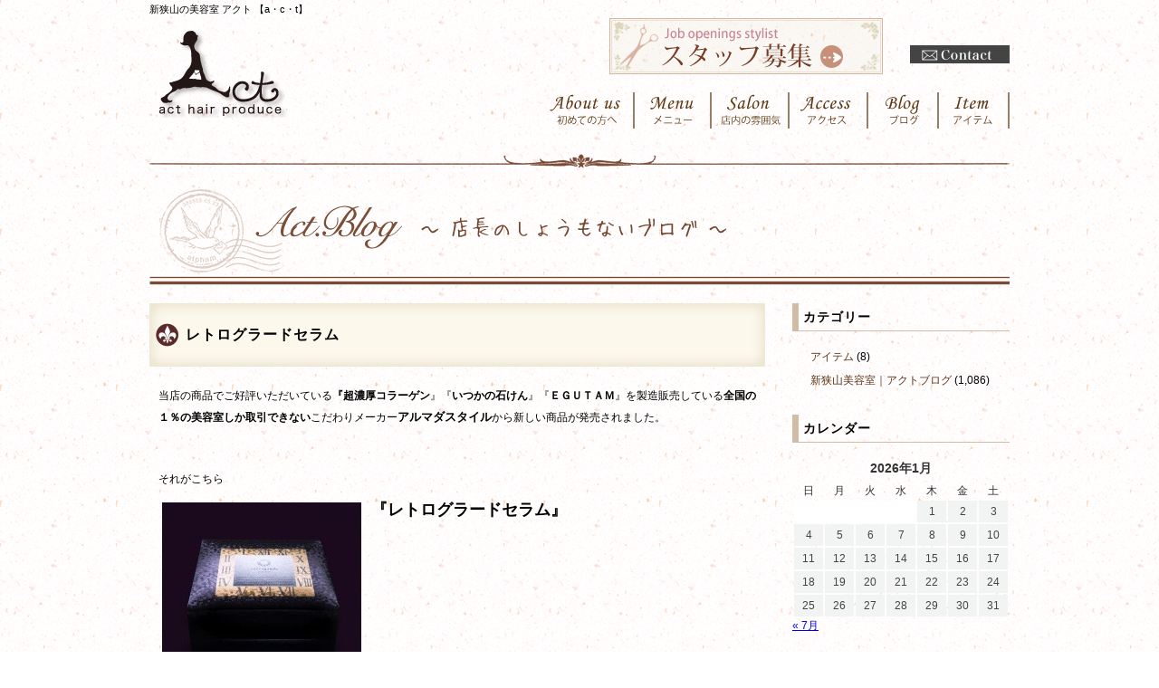

--- FILE ---
content_type: text/html; charset=UTF-8
request_url: https://acthair.com/3790/
body_size: 13007
content:
<!DOCTYPE html>
<!--[if lt IE 7 ]><html class="ie ie6" lang="ja"> <![endif]-->
<!--[if IE 7 ]><html class="ie ie7" lang="ja"> <![endif]-->
<!--[if IE 8 ]><html class="ie ie8" lang="ja"> <![endif]-->
<!--[if IE 9 ]><html class="ie ie9" lang="ja"> <![endif]-->
<!--[if (gt IE 9)|!(IE)]><!-->
<html class="" lang="ja"><head>
<meta charset="UTF-8">
<meta http-equiv="X-UA-Compatible" content="IE=edge">

<meta http-equiv="Content-Type" content="text/html; charset=UTF-8" />
<meta http-equiv="Content-Style-Type" content="text/css" />
<meta http-equiv="Content-Script-Type" content="text/javascript" />
<meta name="viewport" content="width=device-width" />


<link href="https://acthair.com/wp-content/themes/act2/style.css" rel="stylesheet" type="text/css" />
<link href="https://acthair.com/wp-content/themes/act2/style_sp.css" rel="stylesheet" type="text/css" />

<style type="text/css">
.text_center_pc, .text_center_pc p, .text_center_pc h2, .text_center_pc h3 {
	text-align: center;
}


.img_style img,
.img_style{
	display: block;
	max-width:100%;
	height:auto;
	margin-left: auto;
	margin-right: auto;
}

.mb0{margin-bottom:0;}
.mb3{margin-bottom:3px;}
.mb5{margin-bottom:5px;}
.mb10{margin-bottom:10px;}
.mb15{margin-bottom:15px;}
.mb20{margin-bottom:20px;}
.mb30{margin-bottom:30px;}
.mb40{margin-bottom:40px;}
.mb50{margin-bottom:50px;}
.mb60{margin-bottom:60px;}
.mb70{margin-bottom:70px;}
.mb80{margin-bottom:80px;}
.mb90{margin-bottom:90px;}
.mb100{margin-bottom:100px;}


.osirase_box {
	overflow: hidden;
	border: 1px solid #ccc;
	padding: 20px 3% 10px;
	margin-bottom: 20px;
}
.osirase_box h2 {
	color: #69411d;
	font-weight: bold;
	font-size: 24px;
	line-height: 1.7em;
	letter-spacing: 2px;
	margin-bottom: 15px;
	font-family: "游明朝", YuMincho, "ヒラギノ明朝 ProN W3", "Hiragino Mincho ProN", "HG明朝E", "ＭＳ Ｐ明朝", "ＭＳ 明朝", serif;
}
.osirase_box p {
	color: #444;
	font-size: 15px;
	line-height: 1.5em;
	letter-spacing: 1px;
	margin-bottom: 10px;
}
.osirase_box p span {
	font-weight: bold;
	color: #942525;
}
.osirase_box .color_orange p, .osirase_box .color_orange {
	color: #ca5f00;
}
 @media screen and (max-width: 480px) {
.osirase_box br {
	display: none;
}
.osirase_box p.br_block br {
	display: block;
}
.text_center_pc, .text_center_pc p, .text_center_pc h2, .text_center_pc h3 {
	text-align: left;
}
}
</style>
<script src="https://acthair.com/wp-content/themes/act2/js/respond.min.js"></script>
<script src="https://ajax.googleapis.com/ajax/libs/jquery/3.7.1/jquery.min.js"></script>
<script src="https://acthair.com/wp-content/themes/act2/js/smoothScroll.js" type="text/javascript"></script>
<script src="https://acthair.com/wp-content/themes/act2/js/accordion.js" type="text/javascript"></script>
<!--script src="https://acthair.com/wp-content/themes/act2/js/jquery.js" type="text/javascript"></script-->
<!--script type="text/javascript" src="https://acthair.com/wp-content/themes/act2/js/jquery.rollover.js"></script>
<script type="text/javascript">
//<![CDATA[
$(document).ready(function() {
	var nowPage = document.location;	//今表示しているページを取得し、変数nowPageに代入
	$("#navi img").rollover({current : nowPage});
});
//]]>
</script>
<script type="text/javascript">
//<![CDATA[
$(document).ready(function() {
	var nowPage = document.location;	//今表示しているページを取得し、変数nowPageに代入
	$(".yoyaku_box img").rollover({current : nowPage});
});
//]]>
</script>
<script type="text/javascript" src="https://acthair.com/wp-content/themes/act2/js/smartRollover.js"></script-->
<link rel="alternate" type="application/rss+xml" title="新狭山の美容室・美容院｜act（アクト） RSS Feed" href="https://acthair.com/feed/" />
<link rel="alternate" type="application/atom+xml" title="新狭山の美容室・美容院｜act（アクト） Atom Feed" href="https://acthair.com/feed/atom/" />
<link rel="pingback" href="https://acthair.com/xmlrpc.php" />
<link rel="shortcut icon" href="https://acthair.com/wp-content/themes/act2/favicon.ico" />
<!-- Google tag (gtag.js) -->
<script async src="https://www.googletagmanager.com/gtag/js?id=G-REZJQNMGLE"></script>
<script>
  window.dataLayer = window.dataLayer || [];
  function gtag(){dataLayer.push(arguments);}
  gtag('js', new Date());

  gtag('config', 'G-REZJQNMGLE');
</script>	<style>img:is([sizes="auto" i], [sizes^="auto," i]) { contain-intrinsic-size: 3000px 1500px }</style>
	
		<!-- All in One SEO 4.9.3 - aioseo.com -->
		<title>レトログラードセラム | 新狭山の美容室・美容院｜act（アクト）</title>
	<meta name="description" content="当店の商品でご好評いただいている『超濃厚コラーゲン』『いつかの石けん』『ＥＧＵＴＡＭ』を製造販売している全国の" />
	<meta name="robots" content="max-image-preview:large" />
	<meta name="author" content="act"/>
	<link rel="canonical" href="https://acthair.com/3790/" />
	<meta name="generator" content="All in One SEO (AIOSEO) 4.9.3" />
		<meta property="og:locale" content="ja_JP" />
		<meta property="og:site_name" content="新狭山の美容室・美容院｜act（アクト） | 新狭山の美容院、act（アクト）の公式ホームページ。毎週火曜日、第1・第3水曜日が定休。新狭山駅から徒歩2分 。口コミで人気の美容室。" />
		<meta property="og:type" content="article" />
		<meta property="og:title" content="レトログラードセラム | 新狭山の美容室・美容院｜act（アクト）" />
		<meta property="og:description" content="当店の商品でご好評いただいている『超濃厚コラーゲン』『いつかの石けん』『ＥＧＵＴＡＭ』を製造販売している全国の" />
		<meta property="og:url" content="https://acthair.com/3790/" />
		<meta property="article:published_time" content="2013-11-03T07:38:46+00:00" />
		<meta property="article:modified_time" content="2013-11-03T08:45:42+00:00" />
		<meta name="twitter:card" content="summary_large_image" />
		<meta name="twitter:title" content="レトログラードセラム | 新狭山の美容室・美容院｜act（アクト）" />
		<meta name="twitter:description" content="当店の商品でご好評いただいている『超濃厚コラーゲン』『いつかの石けん』『ＥＧＵＴＡＭ』を製造販売している全国の" />
		<script type="application/ld+json" class="aioseo-schema">
			{"@context":"https:\/\/schema.org","@graph":[{"@type":"Article","@id":"https:\/\/acthair.com\/3790\/#article","name":"\u30ec\u30c8\u30ed\u30b0\u30e9\u30fc\u30c9\u30bb\u30e9\u30e0 | \u65b0\u72ed\u5c71\u306e\u7f8e\u5bb9\u5ba4\u30fb\u7f8e\u5bb9\u9662\uff5cact\uff08\u30a2\u30af\u30c8\uff09","headline":"\u30ec\u30c8\u30ed\u30b0\u30e9\u30fc\u30c9\u30bb\u30e9\u30e0","author":{"@id":"https:\/\/acthair.com\/author\/act\/#author"},"publisher":{"@id":"https:\/\/acthair.com\/#organization"},"image":{"@type":"ImageObject","url":"https:\/\/acthair.com\/wp-content\/uploads\/2013\/11\/634e393a01dbf729fedf89f608d4c0a9.jpg","@id":"https:\/\/acthair.com\/3790\/#articleImage","width":220,"height":182},"datePublished":"2013-11-03T16:38:46+09:00","dateModified":"2013-11-03T17:45:42+09:00","inLanguage":"ja","mainEntityOfPage":{"@id":"https:\/\/acthair.com\/3790\/#webpage"},"isPartOf":{"@id":"https:\/\/acthair.com\/3790\/#webpage"},"articleSection":"\u65b0\u72ed\u5c71\u7f8e\u5bb9\u5ba4\uff5c\u30a2\u30af\u30c8\u30d6\u30ed\u30b0"},{"@type":"BreadcrumbList","@id":"https:\/\/acthair.com\/3790\/#breadcrumblist","itemListElement":[{"@type":"ListItem","@id":"https:\/\/acthair.com#listItem","position":1,"name":"\u5bb6","item":"https:\/\/acthair.com","nextItem":{"@type":"ListItem","@id":"https:\/\/acthair.com\/category\/blog\/#listItem","name":"\u65b0\u72ed\u5c71\u7f8e\u5bb9\u5ba4\uff5c\u30a2\u30af\u30c8\u30d6\u30ed\u30b0"}},{"@type":"ListItem","@id":"https:\/\/acthair.com\/category\/blog\/#listItem","position":2,"name":"\u65b0\u72ed\u5c71\u7f8e\u5bb9\u5ba4\uff5c\u30a2\u30af\u30c8\u30d6\u30ed\u30b0","item":"https:\/\/acthair.com\/category\/blog\/","nextItem":{"@type":"ListItem","@id":"https:\/\/acthair.com\/3790\/#listItem","name":"\u30ec\u30c8\u30ed\u30b0\u30e9\u30fc\u30c9\u30bb\u30e9\u30e0"},"previousItem":{"@type":"ListItem","@id":"https:\/\/acthair.com#listItem","name":"\u5bb6"}},{"@type":"ListItem","@id":"https:\/\/acthair.com\/3790\/#listItem","position":3,"name":"\u30ec\u30c8\u30ed\u30b0\u30e9\u30fc\u30c9\u30bb\u30e9\u30e0","previousItem":{"@type":"ListItem","@id":"https:\/\/acthair.com\/category\/blog\/#listItem","name":"\u65b0\u72ed\u5c71\u7f8e\u5bb9\u5ba4\uff5c\u30a2\u30af\u30c8\u30d6\u30ed\u30b0"}}]},{"@type":"Organization","@id":"https:\/\/acthair.com\/#organization","name":"\u65b0\u72ed\u5c71\u306e\u7f8e\u5bb9\u5ba4\u30fb\u7f8e\u5bb9\u9662\uff5cact\uff08\u30a2\u30af\u30c8\uff09","description":"\u65b0\u72ed\u5c71\u306e\u7f8e\u5bb9\u9662\u3001act\uff08\u30a2\u30af\u30c8\uff09\u306e\u516c\u5f0f\u30db\u30fc\u30e0\u30da\u30fc\u30b8\u3002\u6bce\u9031\u706b\u66dc\u65e5\u3001\u7b2c1\u30fb\u7b2c3\u6c34\u66dc\u65e5\u304c\u5b9a\u4f11\u3002\u65b0\u72ed\u5c71\u99c5\u304b\u3089\u5f92\u6b692\u5206 \u3002\u53e3\u30b3\u30df\u3067\u4eba\u6c17\u306e\u7f8e\u5bb9\u5ba4\u3002","url":"https:\/\/acthair.com\/"},{"@type":"Person","@id":"https:\/\/acthair.com\/author\/act\/#author","url":"https:\/\/acthair.com\/author\/act\/","name":"act","image":{"@type":"ImageObject","@id":"https:\/\/acthair.com\/3790\/#authorImage","url":"https:\/\/secure.gravatar.com\/avatar\/2f1bcf6659ad6eb1fd5a50963461352e?s=96&d=mm&r=g","width":96,"height":96,"caption":"act"}},{"@type":"WebPage","@id":"https:\/\/acthair.com\/3790\/#webpage","url":"https:\/\/acthair.com\/3790\/","name":"\u30ec\u30c8\u30ed\u30b0\u30e9\u30fc\u30c9\u30bb\u30e9\u30e0 | \u65b0\u72ed\u5c71\u306e\u7f8e\u5bb9\u5ba4\u30fb\u7f8e\u5bb9\u9662\uff5cact\uff08\u30a2\u30af\u30c8\uff09","description":"\u5f53\u5e97\u306e\u5546\u54c1\u3067\u3054\u597d\u8a55\u3044\u305f\u3060\u3044\u3066\u3044\u308b\u300e\u8d85\u6fc3\u539a\u30b3\u30e9\u30fc\u30b2\u30f3\u300f\u300e\u3044\u3064\u304b\u306e\u77f3\u3051\u3093\u300f\u300e\uff25\uff27\uff35\uff34\uff21\uff2d\u300f\u3092\u88fd\u9020\u8ca9\u58f2\u3057\u3066\u3044\u308b\u5168\u56fd\u306e","inLanguage":"ja","isPartOf":{"@id":"https:\/\/acthair.com\/#website"},"breadcrumb":{"@id":"https:\/\/acthair.com\/3790\/#breadcrumblist"},"author":{"@id":"https:\/\/acthair.com\/author\/act\/#author"},"creator":{"@id":"https:\/\/acthair.com\/author\/act\/#author"},"datePublished":"2013-11-03T16:38:46+09:00","dateModified":"2013-11-03T17:45:42+09:00"},{"@type":"WebSite","@id":"https:\/\/acthair.com\/#website","url":"https:\/\/acthair.com\/","name":"\u65b0\u72ed\u5c71\u306e\u7f8e\u5bb9\u5ba4\u30fb\u7f8e\u5bb9\u9662\uff5cact\uff08\u30a2\u30af\u30c8\uff09","description":"\u65b0\u72ed\u5c71\u306e\u7f8e\u5bb9\u9662\u3001act\uff08\u30a2\u30af\u30c8\uff09\u306e\u516c\u5f0f\u30db\u30fc\u30e0\u30da\u30fc\u30b8\u3002\u6bce\u9031\u706b\u66dc\u65e5\u3001\u7b2c1\u30fb\u7b2c3\u6c34\u66dc\u65e5\u304c\u5b9a\u4f11\u3002\u65b0\u72ed\u5c71\u99c5\u304b\u3089\u5f92\u6b692\u5206 \u3002\u53e3\u30b3\u30df\u3067\u4eba\u6c17\u306e\u7f8e\u5bb9\u5ba4\u3002","inLanguage":"ja","publisher":{"@id":"https:\/\/acthair.com\/#organization"}}]}
		</script>
		<!-- All in One SEO -->

<link rel="alternate" type="application/rss+xml" title="新狭山の美容室・美容院｜act（アクト） &raquo; レトログラードセラム のコメントのフィード" href="https://acthair.com/3790/feed/" />
<script type="text/javascript">
/* <![CDATA[ */
window._wpemojiSettings = {"baseUrl":"https:\/\/s.w.org\/images\/core\/emoji\/15.0.3\/72x72\/","ext":".png","svgUrl":"https:\/\/s.w.org\/images\/core\/emoji\/15.0.3\/svg\/","svgExt":".svg","source":{"concatemoji":"https:\/\/acthair.com\/wp-includes\/js\/wp-emoji-release.min.js?ver=6.7.4"}};
/*! This file is auto-generated */
!function(i,n){var o,s,e;function c(e){try{var t={supportTests:e,timestamp:(new Date).valueOf()};sessionStorage.setItem(o,JSON.stringify(t))}catch(e){}}function p(e,t,n){e.clearRect(0,0,e.canvas.width,e.canvas.height),e.fillText(t,0,0);var t=new Uint32Array(e.getImageData(0,0,e.canvas.width,e.canvas.height).data),r=(e.clearRect(0,0,e.canvas.width,e.canvas.height),e.fillText(n,0,0),new Uint32Array(e.getImageData(0,0,e.canvas.width,e.canvas.height).data));return t.every(function(e,t){return e===r[t]})}function u(e,t,n){switch(t){case"flag":return n(e,"\ud83c\udff3\ufe0f\u200d\u26a7\ufe0f","\ud83c\udff3\ufe0f\u200b\u26a7\ufe0f")?!1:!n(e,"\ud83c\uddfa\ud83c\uddf3","\ud83c\uddfa\u200b\ud83c\uddf3")&&!n(e,"\ud83c\udff4\udb40\udc67\udb40\udc62\udb40\udc65\udb40\udc6e\udb40\udc67\udb40\udc7f","\ud83c\udff4\u200b\udb40\udc67\u200b\udb40\udc62\u200b\udb40\udc65\u200b\udb40\udc6e\u200b\udb40\udc67\u200b\udb40\udc7f");case"emoji":return!n(e,"\ud83d\udc26\u200d\u2b1b","\ud83d\udc26\u200b\u2b1b")}return!1}function f(e,t,n){var r="undefined"!=typeof WorkerGlobalScope&&self instanceof WorkerGlobalScope?new OffscreenCanvas(300,150):i.createElement("canvas"),a=r.getContext("2d",{willReadFrequently:!0}),o=(a.textBaseline="top",a.font="600 32px Arial",{});return e.forEach(function(e){o[e]=t(a,e,n)}),o}function t(e){var t=i.createElement("script");t.src=e,t.defer=!0,i.head.appendChild(t)}"undefined"!=typeof Promise&&(o="wpEmojiSettingsSupports",s=["flag","emoji"],n.supports={everything:!0,everythingExceptFlag:!0},e=new Promise(function(e){i.addEventListener("DOMContentLoaded",e,{once:!0})}),new Promise(function(t){var n=function(){try{var e=JSON.parse(sessionStorage.getItem(o));if("object"==typeof e&&"number"==typeof e.timestamp&&(new Date).valueOf()<e.timestamp+604800&&"object"==typeof e.supportTests)return e.supportTests}catch(e){}return null}();if(!n){if("undefined"!=typeof Worker&&"undefined"!=typeof OffscreenCanvas&&"undefined"!=typeof URL&&URL.createObjectURL&&"undefined"!=typeof Blob)try{var e="postMessage("+f.toString()+"("+[JSON.stringify(s),u.toString(),p.toString()].join(",")+"));",r=new Blob([e],{type:"text/javascript"}),a=new Worker(URL.createObjectURL(r),{name:"wpTestEmojiSupports"});return void(a.onmessage=function(e){c(n=e.data),a.terminate(),t(n)})}catch(e){}c(n=f(s,u,p))}t(n)}).then(function(e){for(var t in e)n.supports[t]=e[t],n.supports.everything=n.supports.everything&&n.supports[t],"flag"!==t&&(n.supports.everythingExceptFlag=n.supports.everythingExceptFlag&&n.supports[t]);n.supports.everythingExceptFlag=n.supports.everythingExceptFlag&&!n.supports.flag,n.DOMReady=!1,n.readyCallback=function(){n.DOMReady=!0}}).then(function(){return e}).then(function(){var e;n.supports.everything||(n.readyCallback(),(e=n.source||{}).concatemoji?t(e.concatemoji):e.wpemoji&&e.twemoji&&(t(e.twemoji),t(e.wpemoji)))}))}((window,document),window._wpemojiSettings);
/* ]]> */
</script>
<style id='wp-emoji-styles-inline-css' type='text/css'>

	img.wp-smiley, img.emoji {
		display: inline !important;
		border: none !important;
		box-shadow: none !important;
		height: 1em !important;
		width: 1em !important;
		margin: 0 0.07em !important;
		vertical-align: -0.1em !important;
		background: none !important;
		padding: 0 !important;
	}
</style>
<link rel='stylesheet' id='wp-block-library-css' href='https://acthair.com/wp-includes/css/dist/block-library/style.min.css?ver=6.7.4' type='text/css' media='all' />
<link rel='stylesheet' id='aioseo/css/src/vue/standalone/blocks/table-of-contents/global.scss-css' href='https://acthair.com/wp-content/plugins/all-in-one-seo-pack/dist/Lite/assets/css/table-of-contents/global.e90f6d47.css?ver=4.9.3' type='text/css' media='all' />
<style id='classic-theme-styles-inline-css' type='text/css'>
/*! This file is auto-generated */
.wp-block-button__link{color:#fff;background-color:#32373c;border-radius:9999px;box-shadow:none;text-decoration:none;padding:calc(.667em + 2px) calc(1.333em + 2px);font-size:1.125em}.wp-block-file__button{background:#32373c;color:#fff;text-decoration:none}
</style>
<style id='global-styles-inline-css' type='text/css'>
:root{--wp--preset--aspect-ratio--square: 1;--wp--preset--aspect-ratio--4-3: 4/3;--wp--preset--aspect-ratio--3-4: 3/4;--wp--preset--aspect-ratio--3-2: 3/2;--wp--preset--aspect-ratio--2-3: 2/3;--wp--preset--aspect-ratio--16-9: 16/9;--wp--preset--aspect-ratio--9-16: 9/16;--wp--preset--color--black: #000000;--wp--preset--color--cyan-bluish-gray: #abb8c3;--wp--preset--color--white: #ffffff;--wp--preset--color--pale-pink: #f78da7;--wp--preset--color--vivid-red: #cf2e2e;--wp--preset--color--luminous-vivid-orange: #ff6900;--wp--preset--color--luminous-vivid-amber: #fcb900;--wp--preset--color--light-green-cyan: #7bdcb5;--wp--preset--color--vivid-green-cyan: #00d084;--wp--preset--color--pale-cyan-blue: #8ed1fc;--wp--preset--color--vivid-cyan-blue: #0693e3;--wp--preset--color--vivid-purple: #9b51e0;--wp--preset--gradient--vivid-cyan-blue-to-vivid-purple: linear-gradient(135deg,rgba(6,147,227,1) 0%,rgb(155,81,224) 100%);--wp--preset--gradient--light-green-cyan-to-vivid-green-cyan: linear-gradient(135deg,rgb(122,220,180) 0%,rgb(0,208,130) 100%);--wp--preset--gradient--luminous-vivid-amber-to-luminous-vivid-orange: linear-gradient(135deg,rgba(252,185,0,1) 0%,rgba(255,105,0,1) 100%);--wp--preset--gradient--luminous-vivid-orange-to-vivid-red: linear-gradient(135deg,rgba(255,105,0,1) 0%,rgb(207,46,46) 100%);--wp--preset--gradient--very-light-gray-to-cyan-bluish-gray: linear-gradient(135deg,rgb(238,238,238) 0%,rgb(169,184,195) 100%);--wp--preset--gradient--cool-to-warm-spectrum: linear-gradient(135deg,rgb(74,234,220) 0%,rgb(151,120,209) 20%,rgb(207,42,186) 40%,rgb(238,44,130) 60%,rgb(251,105,98) 80%,rgb(254,248,76) 100%);--wp--preset--gradient--blush-light-purple: linear-gradient(135deg,rgb(255,206,236) 0%,rgb(152,150,240) 100%);--wp--preset--gradient--blush-bordeaux: linear-gradient(135deg,rgb(254,205,165) 0%,rgb(254,45,45) 50%,rgb(107,0,62) 100%);--wp--preset--gradient--luminous-dusk: linear-gradient(135deg,rgb(255,203,112) 0%,rgb(199,81,192) 50%,rgb(65,88,208) 100%);--wp--preset--gradient--pale-ocean: linear-gradient(135deg,rgb(255,245,203) 0%,rgb(182,227,212) 50%,rgb(51,167,181) 100%);--wp--preset--gradient--electric-grass: linear-gradient(135deg,rgb(202,248,128) 0%,rgb(113,206,126) 100%);--wp--preset--gradient--midnight: linear-gradient(135deg,rgb(2,3,129) 0%,rgb(40,116,252) 100%);--wp--preset--font-size--small: 13px;--wp--preset--font-size--medium: 20px;--wp--preset--font-size--large: 36px;--wp--preset--font-size--x-large: 42px;--wp--preset--spacing--20: 0.44rem;--wp--preset--spacing--30: 0.67rem;--wp--preset--spacing--40: 1rem;--wp--preset--spacing--50: 1.5rem;--wp--preset--spacing--60: 2.25rem;--wp--preset--spacing--70: 3.38rem;--wp--preset--spacing--80: 5.06rem;--wp--preset--shadow--natural: 6px 6px 9px rgba(0, 0, 0, 0.2);--wp--preset--shadow--deep: 12px 12px 50px rgba(0, 0, 0, 0.4);--wp--preset--shadow--sharp: 6px 6px 0px rgba(0, 0, 0, 0.2);--wp--preset--shadow--outlined: 6px 6px 0px -3px rgba(255, 255, 255, 1), 6px 6px rgba(0, 0, 0, 1);--wp--preset--shadow--crisp: 6px 6px 0px rgba(0, 0, 0, 1);}:where(.is-layout-flex){gap: 0.5em;}:where(.is-layout-grid){gap: 0.5em;}body .is-layout-flex{display: flex;}.is-layout-flex{flex-wrap: wrap;align-items: center;}.is-layout-flex > :is(*, div){margin: 0;}body .is-layout-grid{display: grid;}.is-layout-grid > :is(*, div){margin: 0;}:where(.wp-block-columns.is-layout-flex){gap: 2em;}:where(.wp-block-columns.is-layout-grid){gap: 2em;}:where(.wp-block-post-template.is-layout-flex){gap: 1.25em;}:where(.wp-block-post-template.is-layout-grid){gap: 1.25em;}.has-black-color{color: var(--wp--preset--color--black) !important;}.has-cyan-bluish-gray-color{color: var(--wp--preset--color--cyan-bluish-gray) !important;}.has-white-color{color: var(--wp--preset--color--white) !important;}.has-pale-pink-color{color: var(--wp--preset--color--pale-pink) !important;}.has-vivid-red-color{color: var(--wp--preset--color--vivid-red) !important;}.has-luminous-vivid-orange-color{color: var(--wp--preset--color--luminous-vivid-orange) !important;}.has-luminous-vivid-amber-color{color: var(--wp--preset--color--luminous-vivid-amber) !important;}.has-light-green-cyan-color{color: var(--wp--preset--color--light-green-cyan) !important;}.has-vivid-green-cyan-color{color: var(--wp--preset--color--vivid-green-cyan) !important;}.has-pale-cyan-blue-color{color: var(--wp--preset--color--pale-cyan-blue) !important;}.has-vivid-cyan-blue-color{color: var(--wp--preset--color--vivid-cyan-blue) !important;}.has-vivid-purple-color{color: var(--wp--preset--color--vivid-purple) !important;}.has-black-background-color{background-color: var(--wp--preset--color--black) !important;}.has-cyan-bluish-gray-background-color{background-color: var(--wp--preset--color--cyan-bluish-gray) !important;}.has-white-background-color{background-color: var(--wp--preset--color--white) !important;}.has-pale-pink-background-color{background-color: var(--wp--preset--color--pale-pink) !important;}.has-vivid-red-background-color{background-color: var(--wp--preset--color--vivid-red) !important;}.has-luminous-vivid-orange-background-color{background-color: var(--wp--preset--color--luminous-vivid-orange) !important;}.has-luminous-vivid-amber-background-color{background-color: var(--wp--preset--color--luminous-vivid-amber) !important;}.has-light-green-cyan-background-color{background-color: var(--wp--preset--color--light-green-cyan) !important;}.has-vivid-green-cyan-background-color{background-color: var(--wp--preset--color--vivid-green-cyan) !important;}.has-pale-cyan-blue-background-color{background-color: var(--wp--preset--color--pale-cyan-blue) !important;}.has-vivid-cyan-blue-background-color{background-color: var(--wp--preset--color--vivid-cyan-blue) !important;}.has-vivid-purple-background-color{background-color: var(--wp--preset--color--vivid-purple) !important;}.has-black-border-color{border-color: var(--wp--preset--color--black) !important;}.has-cyan-bluish-gray-border-color{border-color: var(--wp--preset--color--cyan-bluish-gray) !important;}.has-white-border-color{border-color: var(--wp--preset--color--white) !important;}.has-pale-pink-border-color{border-color: var(--wp--preset--color--pale-pink) !important;}.has-vivid-red-border-color{border-color: var(--wp--preset--color--vivid-red) !important;}.has-luminous-vivid-orange-border-color{border-color: var(--wp--preset--color--luminous-vivid-orange) !important;}.has-luminous-vivid-amber-border-color{border-color: var(--wp--preset--color--luminous-vivid-amber) !important;}.has-light-green-cyan-border-color{border-color: var(--wp--preset--color--light-green-cyan) !important;}.has-vivid-green-cyan-border-color{border-color: var(--wp--preset--color--vivid-green-cyan) !important;}.has-pale-cyan-blue-border-color{border-color: var(--wp--preset--color--pale-cyan-blue) !important;}.has-vivid-cyan-blue-border-color{border-color: var(--wp--preset--color--vivid-cyan-blue) !important;}.has-vivid-purple-border-color{border-color: var(--wp--preset--color--vivid-purple) !important;}.has-vivid-cyan-blue-to-vivid-purple-gradient-background{background: var(--wp--preset--gradient--vivid-cyan-blue-to-vivid-purple) !important;}.has-light-green-cyan-to-vivid-green-cyan-gradient-background{background: var(--wp--preset--gradient--light-green-cyan-to-vivid-green-cyan) !important;}.has-luminous-vivid-amber-to-luminous-vivid-orange-gradient-background{background: var(--wp--preset--gradient--luminous-vivid-amber-to-luminous-vivid-orange) !important;}.has-luminous-vivid-orange-to-vivid-red-gradient-background{background: var(--wp--preset--gradient--luminous-vivid-orange-to-vivid-red) !important;}.has-very-light-gray-to-cyan-bluish-gray-gradient-background{background: var(--wp--preset--gradient--very-light-gray-to-cyan-bluish-gray) !important;}.has-cool-to-warm-spectrum-gradient-background{background: var(--wp--preset--gradient--cool-to-warm-spectrum) !important;}.has-blush-light-purple-gradient-background{background: var(--wp--preset--gradient--blush-light-purple) !important;}.has-blush-bordeaux-gradient-background{background: var(--wp--preset--gradient--blush-bordeaux) !important;}.has-luminous-dusk-gradient-background{background: var(--wp--preset--gradient--luminous-dusk) !important;}.has-pale-ocean-gradient-background{background: var(--wp--preset--gradient--pale-ocean) !important;}.has-electric-grass-gradient-background{background: var(--wp--preset--gradient--electric-grass) !important;}.has-midnight-gradient-background{background: var(--wp--preset--gradient--midnight) !important;}.has-small-font-size{font-size: var(--wp--preset--font-size--small) !important;}.has-medium-font-size{font-size: var(--wp--preset--font-size--medium) !important;}.has-large-font-size{font-size: var(--wp--preset--font-size--large) !important;}.has-x-large-font-size{font-size: var(--wp--preset--font-size--x-large) !important;}
:where(.wp-block-post-template.is-layout-flex){gap: 1.25em;}:where(.wp-block-post-template.is-layout-grid){gap: 1.25em;}
:where(.wp-block-columns.is-layout-flex){gap: 2em;}:where(.wp-block-columns.is-layout-grid){gap: 2em;}
:root :where(.wp-block-pullquote){font-size: 1.5em;line-height: 1.6;}
</style>
<link rel='stylesheet' id='contact-form-7-css' href='https://acthair.com/wp-content/plugins/contact-form-7/includes/css/styles.css?ver=6.1.4' type='text/css' media='all' />
<link rel="https://api.w.org/" href="https://acthair.com/wp-json/" /><link rel="alternate" title="JSON" type="application/json" href="https://acthair.com/wp-json/wp/v2/posts/3790" /><link rel="EditURI" type="application/rsd+xml" title="RSD" href="https://acthair.com/xmlrpc.php?rsd" />
<meta name="generator" content="WordPress 6.7.4" />
<link rel='shortlink' href='https://acthair.com/?p=3790' />
<link rel="alternate" title="oEmbed (JSON)" type="application/json+oembed" href="https://acthair.com/wp-json/oembed/1.0/embed?url=https%3A%2F%2Facthair.com%2F3790%2F" />
<link rel="alternate" title="oEmbed (XML)" type="text/xml+oembed" href="https://acthair.com/wp-json/oembed/1.0/embed?url=https%3A%2F%2Facthair.com%2F3790%2F&#038;format=xml" />
</head>


<body id="blog">

<a mane="top" id="top"></a>
<div id="wrapper">
<div id="header">
    <div id="header_box">
            <h1>新狭山の美容室 アクト 【a・c・t】</h1>
        <div id="Lhead">
            <div id="logo"><a href="https://acthair.com/"><img src="https://acthair.com/wp-content/themes/act2/images/head/logo.gif" width="160" height="100" alt="a・c・t" /></a></div>
        </div>
        <div id="Rhead">
            <div class="sp_ipad_none" id="contact_btn"> <a href="https://acthair.com/contact/" title="contact"><img src="https://acthair.com/wp-content/themes/act2/images/head/contact_btn.gif" width="110" height="20" alt="contact" /></a> </div>
            <div class="banner sp_ipad_none"> <a href="https://acthair.com/recruit/" rel="facebox"><img src="https://acthair.com/wp-content/themes/act2/images/head/banner01.gif" alt="スタッフ募集" /></a> </div>
            <div id="navi">
                <ul>
                    <li><a href="https://acthair.com/beginner/" title="ABOUT US"><img src="https://acthair.com/wp-content/themes/act2/images/head/about.gif" alt="ABOUT US" /></a></li>
                    <li><a href="https://acthair.com/category/menu/" title="MENU"><img src="https://acthair.com/wp-content/themes/act2/images/head/menu.gif" alt="MENU" /></a></li>
                    <!--li><a href="https://acthair.com/staff/" title="STAFF"><img src="https://acthair.com/wp-content/themes/act2/images/head/staff.gif" alt="STAFF" /></a></li-->
                    <li><a href="https://acthair.com/salon/" title="SALON"><img src="https://acthair.com/wp-content/themes/act2/images/head/salon.gif" alt="SALON" /></a></li>
                    <li><a href="https://acthair.com/map/" title="ACCESS"><img src="https://acthair.com/wp-content/themes/act2/images/head/access.gif" alt="ACCESS" /></a></li>
                    <li><a href="https://ameblo.jp/kyay-oda-1202/" target="_blank" title="BLOG"><img src="https://acthair.com/wp-content/themes/act2/images/head/blog.gif" alt="BLOG" /></a></li>
                    <li><a href="https://acthair.com/category/item/" title="item"><img src="https://acthair.com/wp-content/themes/act2/images/head/item.gif" alt="item" /></a></li>
                </ul>
            </div>
            <!--navi--> 
        </div>
    </div>
    <!--header_box--> 
</div>
<div id="cont">
<img class="top_blogtitle_img" src="https://acthair.com/wp-content/themes/act2/images/template/blog_title.gif" alt="blog" />
		<div id="left_box">
						<div class="post">
			<h2><a href="https://acthair.com/3790/">レトログラードセラム</a></h2>
			<p>当店の商品でご好評いただいている<strong>『超濃厚コラーゲン</strong>』『<strong>いつかの石けん</strong>』『<strong>ＥＧＵＴＡＭ</strong>』を製造販売している<strong>全国の１％の美容室しか取引できない</strong>こだわりメーカー<span style="font-size: small;"><strong>アルマダスタイル</strong></span>から新しい商品が発売されました。</p>
<p>&nbsp;</p>
<p>それがこちら</p>
<p><a href="https://acthair.com/wp-content/uploads/2013/11/634e393a01dbf729fedf89f608d4c0a9.jpg" rel="attachment wp-att-3791"><img decoding="async" class="alignleft size-full wp-image-3791" alt="画像 482" src="https://acthair.com/wp-content/uploads/2013/11/634e393a01dbf729fedf89f608d4c0a9.jpg" width="220" height="182" /></a></p>
<p><span style="font-size: large;"><strong>『レトログラードセラム』</strong></span></p>
<p>&nbsp;</p>
<p>&nbsp;</p>
<p>&nbsp;</p>
<p>&nbsp;</p>
<p>&nbsp;</p>
<p>こちらの会社、化粧品、製薬会社なんですけど、社長曰く、目指したのは日産ＧＴ－Ｒ。</p>
<p>&nbsp;</p>
<p>日産ＧＴ－Ｒとは</p>
<p>&nbsp;</p>
<p>新車で８００万以上もする高級車ではありますが、値段が４倍以上もする３０００万級の世界のスーパーカー（フェラーリ、ランボルギーニー、ポルシェ等）を相手に、互角以上に戦える日本車です。※２０００万以下では性能が匹敵する車はありません。</p>
<p>&nbsp;</p>
<p>デザインや内装など、日本車が得意としない部分以外は非の打ちどころがない完璧にちかい車です。</p>
<p>&nbsp;</p>
<p>開発者の水野和敏氏によりますと、『ＧＴ－Ｒは商品ではなく<span style="font-size: large;"><strong>作品</strong></span>だ』と言っておられるほど特別な車なんです。</p>
<p>&nbsp;</p>
<p>&nbsp;</p>
<p>ようはこのＧＴ－Ｒのような美容液ができないか。本気で美容液を作ったらどんなのもができるのか。</p>
<p>&nbsp;</p>
<p>・既製品の延長上で開発しない。</p>
<p>・コストを理由に妥協しない。</p>
<p>・従来の材料に囚われない。</p>
<p>&nbsp;</p>
<p>をモットーに研究に研究を重ね、この作品は生まれました。</p>
<p>&nbsp;</p>
<p>フタをあけると</p>
<p><a href="https://acthair.com/wp-content/uploads/2013/11/e1dc39378edd4322655425403479d0e6.jpg" rel="attachment wp-att-3792"><img fetchpriority="high" decoding="async" class="alignleft size-full wp-image-3792" alt="画像 483" src="https://acthair.com/wp-content/uploads/2013/11/e1dc39378edd4322655425403479d0e6.jpg" width="220" height="278" /></a></p>
<p>&nbsp;</p>
<p>&nbsp;</p>
<p>&nbsp;</p>
<p>&nbsp;</p>
<p>&nbsp;</p>
<p>&nbsp;</p>
<p>&nbsp;</p>
<p>&nbsp;</p>
<p>&nbsp;</p>
<p>すべて１日ごとの小瓶に入っています。</p>
<p><a href="https://acthair.com/wp-content/uploads/2013/11/7deba6b6656f881668c0d5570ff23267.jpg" rel="attachment wp-att-3793"><img decoding="async" class="alignleft size-full wp-image-3793" alt="画像 484" src="https://acthair.com/wp-content/uploads/2013/11/7deba6b6656f881668c0d5570ff23267.jpg" width="220" height="211" /></a></p>
<p>&nbsp;</p>
<p>&nbsp;</p>
<p>&nbsp;</p>
<p>&nbsp;</p>
<p>&nbsp;</p>
<p>&nbsp;</p>
<p>&nbsp;</p>
<p><span style="font-size: medium;"><strong>①化粧品業界初、生プラセンタ使用　ＥＧＦ（ノーベル賞受賞成分）が従来の８００倍以上。</strong></span></p>
<p>&nbsp;</p>
<p><span style="font-size: medium;"><strong>②医療業界からの技術転用であるリポソームによる浸透技術。</strong></span></p>
<p>&nbsp;</p>
<p><span style="font-size: medium;"><strong>③生プラセンタの性能をおとさないために、保存料、防腐剤をできるだけ減らしたので冷蔵保存。</strong></span></p>
<p>&nbsp;</p>
<p><span style="font-size: medium;"><strong>④空気中の雑菌などに触れないように１日ごとの小瓶に入っている。</strong></span></p>
<p>&nbsp;</p>
<p>&nbsp;</p>
<p>などが特徴。</p>
<p>&nbsp;</p>
<p>定価はなんと３７８００円</p>
<p>&nbsp;</p>
<p>おそらく有名ブランドの原価率から考えると１０万以上する内容が入っています。</p>
<p>&nbsp;</p>
<p>&nbsp;</p>
<p>&nbsp;</p>
<p>どう思います？</p>
<p>&nbsp;</p>
<p>３７８００円って聞くと</p>
<p>&nbsp;</p>
<p>&nbsp;</p>
<p><span style="font-size: large;"><strong>うわっ！高ぇっ！</strong></span></p>
<p>&nbsp;</p>
<p>&nbsp;</p>
<p>って思いますよね？</p>
<p>&nbsp;</p>
<p>僕も素直にそう思いました。</p>
<p>&nbsp;</p>
<p>だから、うちじゃ取り扱えないなって。</p>
<p>&nbsp;</p>
<p>でも、物の価値観は人それぞれ違いますから、僕が高いと思ってもそう思わないかたもいらっしゃる。</p>
<p>&nbsp;</p>
<p>僕を超イケメン！って思う方もいればまぁまぁイケメンって思う方もいる。</p>
<p>&nbsp;</p>
<p>ということで取り扱うことにしました。</p>
<p>&nbsp;</p>
<p>ただ、冷蔵保存なので在庫は置けません。</p>
<p>&nbsp;</p>
<p>しかも生プラセンタは非常に貴重らしく、１サロン月に５セットまでの販売になっております。</p>
<p>&nbsp;</p>
<p>もし興味のあるかたはご予約ください。</p>
<p>&nbsp;</p>
<p>すでに１セットは売れておりますので残り４セットになります。</p>
<p>&nbsp;</p>
<p>※当店の常連のお客様に限り、特別価格をご用意しております。</p>
			<p class="postinfo">
				2013年 11月 3日				｜
				カテゴリー：<a href="https://acthair.com/category/blog/" rel="category tag">新狭山美容室｜アクトブログ</a>			</p>
			</div>
						<p class="pagelink">
				<span class="pageprev">&laquo; <a href="https://acthair.com/3800/" rel="next">いいこといいますねぇ</a></span>
				<span class="pagenext"><a href="https://acthair.com/3780/" rel="prev">オサレ時計</a> &raquo;</span>
			</p>
			
									<div id="comments">


	<div id="respond" class="comment-respond">
		<h3 id="reply-title" class="comment-reply-title">コメントを残す <small><a rel="nofollow" id="cancel-comment-reply-link" href="/3790/#respond" style="display:none;">コメントをキャンセル</a></small></h3><form action="https://acthair.com/wp-comments-post.php" method="post" id="commentform" class="comment-form"><p class="comment-notes"><span id="email-notes">メールアドレスが公開されることはありません。</span> <span class="required-field-message"><span class="required">※</span> が付いている欄は必須項目です</span></p><p class="comment-form-comment"><label for="comment">コメント <span class="required">※</span></label> <textarea id="comment" name="comment" cols="45" rows="8" maxlength="65525" required="required"></textarea></p><p class="comment-form-author"><label for="author">名前 <span class="required">※</span></label> <input id="author" name="author" type="text" value="" size="30" maxlength="245" autocomplete="name" required="required" /></p>
<p class="comment-form-email"><label for="email">メール <span class="required">※</span></label> <input id="email" name="email" type="text" value="" size="30" maxlength="100" aria-describedby="email-notes" autocomplete="email" required="required" /></p>
<p class="comment-form-url"><label for="url">サイト</label> <input id="url" name="url" type="text" value="" size="30" maxlength="200" autocomplete="url" /></p>
<p class="comment-form-cookies-consent"><input id="wp-comment-cookies-consent" name="wp-comment-cookies-consent" type="checkbox" value="yes" /> <label for="wp-comment-cookies-consent">次回のコメントで使用するためブラウザーに自分の名前、メールアドレス、サイトを保存する。</label></p>
<p class="form-submit"><input name="submit" type="submit" id="submit" class="submit" value="コメントを送信" /> <input type='hidden' name='comment_post_ID' value='3790' id='comment_post_ID' />
<input type='hidden' name='comment_parent' id='comment_parent' value='0' />
</p><p style="display: none;"><input type="hidden" id="akismet_comment_nonce" name="akismet_comment_nonce" value="c65d0a000c" /></p><p style="display: none !important;" class="akismet-fields-container" data-prefix="ak_"><label>&#916;<textarea name="ak_hp_textarea" cols="45" rows="8" maxlength="100"></textarea></label><input type="hidden" id="ak_js_1" name="ak_js" value="208"/><script>document.getElementById( "ak_js_1" ).setAttribute( "value", ( new Date() ).getTime() );</script></p></form>	</div><!-- #respond -->
	
</div>		</div>

<div id="right_box">
    <div id="blog_box">
        <h3 class="side_title">カテゴリー</h3>
        <ul>
            	<li class="cat-item cat-item-5"><a href="https://acthair.com/category/item/">アイテム</a> (8)
</li>
	<li class="cat-item cat-item-4"><a href="https://acthair.com/category/blog/">新狭山美容室｜アクトブログ</a> (1,086)
</li>
        </ul>
        <h3 class="side_title">カレンダー</h3>
        <ul>
            <table id="wp-calendar" class="wp-calendar-table">
	<caption>2026年1月</caption>
	<thead>
	<tr>
		<th scope="col" title="日曜日">日</th>
		<th scope="col" title="月曜日">月</th>
		<th scope="col" title="火曜日">火</th>
		<th scope="col" title="水曜日">水</th>
		<th scope="col" title="木曜日">木</th>
		<th scope="col" title="金曜日">金</th>
		<th scope="col" title="土曜日">土</th>
	</tr>
	</thead>
	<tbody>
	<tr>
		<td colspan="4" class="pad">&nbsp;</td><td>1</td><td>2</td><td>3</td>
	</tr>
	<tr>
		<td>4</td><td>5</td><td>6</td><td>7</td><td>8</td><td>9</td><td>10</td>
	</tr>
	<tr>
		<td>11</td><td>12</td><td>13</td><td>14</td><td>15</td><td>16</td><td>17</td>
	</tr>
	<tr>
		<td>18</td><td>19</td><td>20</td><td>21</td><td>22</td><td>23</td><td>24</td>
	</tr>
	<tr>
		<td>25</td><td>26</td><td id="today">27</td><td>28</td><td>29</td><td>30</td><td>31</td>
	</tr>
	</tbody>
	</table><nav aria-label="前と次の月" class="wp-calendar-nav">
		<span class="wp-calendar-nav-prev"><a href="https://acthair.com/date/2019/07/">&laquo; 7月</a></span>
		<span class="pad">&nbsp;</span>
		<span class="wp-calendar-nav-next">&nbsp;</span>
	</nav>        </ul>
        <h3 class="side_title">月刊アーカイブ</h3>
        <ul>
            <select name="archive-dropdown" onChange='document.location.href=this.options[this.selectedIndex].value;'>
                <option value="">月を選択</option>
                	<option value='https://acthair.com/date/2019/07/'> 2019年7月 &nbsp;(1)</option>
	<option value='https://acthair.com/date/2019/03/'> 2019年3月 &nbsp;(1)</option>
	<option value='https://acthair.com/date/2019/02/'> 2019年2月 &nbsp;(1)</option>
	<option value='https://acthair.com/date/2018/01/'> 2018年1月 &nbsp;(1)</option>
	<option value='https://acthair.com/date/2017/09/'> 2017年9月 &nbsp;(2)</option>
	<option value='https://acthair.com/date/2017/08/'> 2017年8月 &nbsp;(1)</option>
	<option value='https://acthair.com/date/2017/07/'> 2017年7月 &nbsp;(3)</option>
	<option value='https://acthair.com/date/2017/06/'> 2017年6月 &nbsp;(2)</option>
	<option value='https://acthair.com/date/2017/04/'> 2017年4月 &nbsp;(2)</option>
	<option value='https://acthair.com/date/2017/02/'> 2017年2月 &nbsp;(1)</option>
	<option value='https://acthair.com/date/2017/01/'> 2017年1月 &nbsp;(4)</option>
	<option value='https://acthair.com/date/2016/10/'> 2016年10月 &nbsp;(3)</option>
	<option value='https://acthair.com/date/2016/08/'> 2016年8月 &nbsp;(2)</option>
	<option value='https://acthair.com/date/2016/07/'> 2016年7月 &nbsp;(1)</option>
	<option value='https://acthair.com/date/2016/06/'> 2016年6月 &nbsp;(1)</option>
	<option value='https://acthair.com/date/2016/05/'> 2016年5月 &nbsp;(2)</option>
	<option value='https://acthair.com/date/2016/04/'> 2016年4月 &nbsp;(5)</option>
	<option value='https://acthair.com/date/2016/03/'> 2016年3月 &nbsp;(3)</option>
	<option value='https://acthair.com/date/2016/02/'> 2016年2月 &nbsp;(2)</option>
	<option value='https://acthair.com/date/2016/01/'> 2016年1月 &nbsp;(5)</option>
	<option value='https://acthair.com/date/2015/12/'> 2015年12月 &nbsp;(9)</option>
	<option value='https://acthair.com/date/2015/10/'> 2015年10月 &nbsp;(4)</option>
	<option value='https://acthair.com/date/2015/09/'> 2015年9月 &nbsp;(3)</option>
	<option value='https://acthair.com/date/2015/08/'> 2015年8月 &nbsp;(6)</option>
	<option value='https://acthair.com/date/2015/07/'> 2015年7月 &nbsp;(3)</option>
	<option value='https://acthair.com/date/2015/06/'> 2015年6月 &nbsp;(5)</option>
	<option value='https://acthair.com/date/2015/05/'> 2015年5月 &nbsp;(11)</option>
	<option value='https://acthair.com/date/2015/04/'> 2015年4月 &nbsp;(9)</option>
	<option value='https://acthair.com/date/2015/03/'> 2015年3月 &nbsp;(6)</option>
	<option value='https://acthair.com/date/2015/02/'> 2015年2月 &nbsp;(11)</option>
	<option value='https://acthair.com/date/2015/01/'> 2015年1月 &nbsp;(18)</option>
	<option value='https://acthair.com/date/2014/12/'> 2014年12月 &nbsp;(40)</option>
	<option value='https://acthair.com/date/2014/11/'> 2014年11月 &nbsp;(35)</option>
	<option value='https://acthair.com/date/2014/10/'> 2014年10月 &nbsp;(48)</option>
	<option value='https://acthair.com/date/2014/09/'> 2014年9月 &nbsp;(38)</option>
	<option value='https://acthair.com/date/2014/08/'> 2014年8月 &nbsp;(47)</option>
	<option value='https://acthair.com/date/2014/07/'> 2014年7月 &nbsp;(47)</option>
	<option value='https://acthair.com/date/2014/06/'> 2014年6月 &nbsp;(45)</option>
	<option value='https://acthair.com/date/2014/05/'> 2014年5月 &nbsp;(43)</option>
	<option value='https://acthair.com/date/2014/04/'> 2014年4月 &nbsp;(49)</option>
	<option value='https://acthair.com/date/2014/03/'> 2014年3月 &nbsp;(53)</option>
	<option value='https://acthair.com/date/2014/02/'> 2014年2月 &nbsp;(55)</option>
	<option value='https://acthair.com/date/2014/01/'> 2014年1月 &nbsp;(54)</option>
	<option value='https://acthair.com/date/2013/12/'> 2013年12月 &nbsp;(30)</option>
	<option value='https://acthair.com/date/2013/11/'> 2013年11月 &nbsp;(39)</option>
	<option value='https://acthair.com/date/2013/10/'> 2013年10月 &nbsp;(18)</option>
	<option value='https://acthair.com/date/2013/09/'> 2013年9月 &nbsp;(35)</option>
	<option value='https://acthair.com/date/2013/08/'> 2013年8月 &nbsp;(32)</option>
	<option value='https://acthair.com/date/2013/07/'> 2013年7月 &nbsp;(35)</option>
	<option value='https://acthair.com/date/2013/06/'> 2013年6月 &nbsp;(39)</option>
	<option value='https://acthair.com/date/2013/05/'> 2013年5月 &nbsp;(35)</option>
	<option value='https://acthair.com/date/2013/04/'> 2013年4月 &nbsp;(25)</option>
	<option value='https://acthair.com/date/2013/03/'> 2013年3月 &nbsp;(23)</option>
	<option value='https://acthair.com/date/2013/02/'> 2013年2月 &nbsp;(17)</option>
	<option value='https://acthair.com/date/2013/01/'> 2013年1月 &nbsp;(18)</option>
	<option value='https://acthair.com/date/2012/12/'> 2012年12月 &nbsp;(23)</option>
	<option value='https://acthair.com/date/2012/11/'> 2012年11月 &nbsp;(27)</option>
	<option value='https://acthair.com/date/2012/10/'> 2012年10月 &nbsp;(16)</option>
            </select>
        </ul>
    </div>
</div>
</div>
	<div id="footer">
		<div id="footer_cont">
			<a href="https://acthair.com/">HOME</a>
			<a href="https://acthair.com/beginner/">ABOUT US</a>
			<a href="https://acthair.com/category/menu/">MENU</a>
			<!--a href="https://acthair.com/staff/">STAFF</a-->
			<a href="https://acthair.com/salon/">SALON</a>
			<a href="https://acthair.com/map/">ACCESS</a>
			<a href="https://ameblo.jp/kyay-oda-1202/" target="_blank">AMEBA BLOG</a>
			<a href="https://acthair.com/category/blog/">過去BLOG</a>
			<a href="https://acthair.com/contact/">CONTACT</a>
			<a href="https://acthair.com/category/coupon/">COUPON</a>
			<a href="https://csnext.jp/H91/S100" target="_blank">APPOINTMENT</a>
			<a href="https://acthair.com/recruit/" rel="facebox">RECRUIT</a>
						<p class="copyright">- Copyright (c) Act 2024 Presented by<a href=https://salon-hansoku.com/" target="_blank">sp-lab</a></p>
			<a href="https://acthair.com/" class="f_logo sp_none"><img src="https://acthair.com/wp-content/themes/act2/images/template/foot_logo.gif" width="110" height="80" alt="Act" /></a>
		</div>
	</div>
</div>
<script type="text/javascript" src="https://acthair.com/wp-includes/js/dist/hooks.min.js?ver=4d63a3d491d11ffd8ac6" id="wp-hooks-js"></script>
<script type="text/javascript" src="https://acthair.com/wp-includes/js/dist/i18n.min.js?ver=5e580eb46a90c2b997e6" id="wp-i18n-js"></script>
<script type="text/javascript" id="wp-i18n-js-after">
/* <![CDATA[ */
wp.i18n.setLocaleData( { 'text direction\u0004ltr': [ 'ltr' ] } );
/* ]]> */
</script>
<script type="text/javascript" src="https://acthair.com/wp-content/plugins/contact-form-7/includes/swv/js/index.js?ver=6.1.4" id="swv-js"></script>
<script type="text/javascript" id="contact-form-7-js-translations">
/* <![CDATA[ */
( function( domain, translations ) {
	var localeData = translations.locale_data[ domain ] || translations.locale_data.messages;
	localeData[""].domain = domain;
	wp.i18n.setLocaleData( localeData, domain );
} )( "contact-form-7", {"translation-revision-date":"2025-11-30 08:12:23+0000","generator":"GlotPress\/4.0.3","domain":"messages","locale_data":{"messages":{"":{"domain":"messages","plural-forms":"nplurals=1; plural=0;","lang":"ja_JP"},"This contact form is placed in the wrong place.":["\u3053\u306e\u30b3\u30f3\u30bf\u30af\u30c8\u30d5\u30a9\u30fc\u30e0\u306f\u9593\u9055\u3063\u305f\u4f4d\u7f6e\u306b\u7f6e\u304b\u308c\u3066\u3044\u307e\u3059\u3002"],"Error:":["\u30a8\u30e9\u30fc:"]}},"comment":{"reference":"includes\/js\/index.js"}} );
/* ]]> */
</script>
<script type="text/javascript" id="contact-form-7-js-before">
/* <![CDATA[ */
var wpcf7 = {
    "api": {
        "root": "https:\/\/acthair.com\/wp-json\/",
        "namespace": "contact-form-7\/v1"
    }
};
/* ]]> */
</script>
<script type="text/javascript" src="https://acthair.com/wp-content/plugins/contact-form-7/includes/js/index.js?ver=6.1.4" id="contact-form-7-js"></script>
<script defer type="text/javascript" src="https://acthair.com/wp-content/plugins/akismet/_inc/akismet-frontend.js?ver=1762988680" id="akismet-frontend-js"></script>
</body>
</html>

--- FILE ---
content_type: text/css
request_url: https://acthair.com/wp-content/themes/act2/style.css
body_size: 8278
content:
/*
Theme Name: act
Theme URI: http://www.salon-hansoku.com/
Description: A theme by <a href="http://www.salon-hansoku.com/">wish</a>.
Version: 1.1
Author: wish
Author URI: http://www.salon-hansoku.com/
*/
/* CSS Document */

@charset "UTF-8";
/* CSS Document */

/*全ページ共通*/
body,h1, h2, h3, h4, h5, h6, p, address,
ul, ol, li, dl, dt, dd,
table, caption, th, td, img, form {
        margin: 0;
        padding: 0;
        border: none;
        font-style: normal;
        font-weight: normal;
        font-size: 100%;
        text-align: left;
        list-style-type: none;
		font-family: "ヒラギノ角ゴ Pro W3", "Hiragino Kaku Gothic Pro", "メイリオ", Meiryo, Osaka, "ＭＳ Ｐゴシック", "MS PGothic", sans-serif;
	}
img {
	vertical-align:top;
	vertical-align:bottom;
}
body{
	background:url(images/template/bg.gif);
	}
#wrapper{
	width:100%;
	margin:0 auto;
	}
#header{
	width:990px;
	margin:0 auto;
	height:150px;
	overflow:hidden;
	}
#header #header_box{
	width:950px;
	margin:0 auto;
	}
#header #Lhead{
	float:left;
	width:320px;
	}
#header #Rhead{
	float:right;
	width:630px;
	}
#header h1{
	font-size:11px;
	color:#000;
	line-height:20px;
	height:20px;
	font-weight:normal;
	margin:0;
	margin:0px 0 0 0px;
	}
#header #logo{
	margin:10px 0;
	}
	
	
#header #Rhead .banner{
	float:right;
	margin:0 30px 20px 0;
}
#header #Rhead .banner a:hover img{
	filter: alpha(opacity=70);
	-moz-opacity:0.70;
	opacity:0.70;
	}
#header #Rhead #contact_btn{
	float:right;
	margin:30px 0 0 0;
}


#header #navi{
	clear:both;
	overflow:hidden;
	}
#header #navi ul{
	float:right;
	overflow:hidden;
	background-repeat:no-repeat;
	height:40px;
	margin:0px 0 0 0 ;
	padding:0;
	text-align : right;
	}
#header #navi li {
	float:left;
	list-style:none;
	background:url(images/head/navi_line.gif) right center no-repeat;
	height:40px;
	margin:0;
	padding:0;
	display : inline;
	}
#navi li a {
	display:block;
	padding:0 2px;
}

#cont {
	position:relative;
	overflow:hidden;
	font-size: 12px;
	width: 950px;
	margin:0 auto;
	padding: 20px 0 40px;
}
#left_box {
	display: inline;
	float: left;
	width: 680px;
	padding:0;
	margin: 0;
	color:#000;
	position:relative;
	overflow:hidden
}
#cont h2{
	background:url(images/template/title_bg2.gif) left top no-repeat;
	height:70px;
	font-size:16px;
	letter-spacing:1px;
	font-weight:bold;
	clear:both;
	color:#000;
	padding-left:40px;
	line-height:70px;
	position:relative;
	overflow:hidden;
	margin-bottom:20px;
	}
#left_box h2{
	background:url(images/template/title_bg.gif) left top;
	height:70px;
	font-size:16px;
	letter-spacing:1px;
	font-weight:bold;
	clear:both;
	color:#000;
	padding-left:40px;
	line-height:70px;
	position:relative;
	overflow:hidden;
	margin-bottom:20px;
	}
#left_box h2.top{
	background:none;
	padding:0;
	height:30px;
	margin-bottom:10px;
	}
#left_box h2 a{
	color:#000;
	text-decoration:none;
	}
#left_box h2 a:hover{
	text-decoration:underline;
	}

#right_box {
	float: right;
	width: 240px;
	padding:0px;
	margin:0;
	position:relative;
	overflow:hidden;
}

#blog_box h3.side_title{
	font-size:14px;
	width:240px;
	height:30px;
	padding:0 0 0 5px;
	line-height:30px;
	letter-spacing:1px;
	color:#000;
	font-weight:bold;
	border-left:solid 7px #d1bda6;
	border-bottom:solid 1px #d1bda6;
	}
#blog_box ul{
	margin:20px 0 30px;
	}
#blog_box ul li{
	width:100%;
	margin:10px 0;
	padding:0 0 0 20px;
	}
#blog_box ul li a{
	color:#5e3217;
	text-decoration:none;
	line-height:16px;
	}
#blog_box ul li a:hover{
	text-decoration:underline;
	}
#blog_box ul li .children{
	margin:0 0 0 -20px;
	}
#right_box ul.side_banner li {
	width: 240px;
	padding: 0;
	margin:0 auto;
	line-height:0;
	font-size:0;
}
#right_box ul.side_banner li.b_title{
	width: 240px;
	margin: 0 auto 10px;
	height:30px;
	padding:0 0 0 0;
}
#right_box ul.side_banner li#b_coupon{ margin-bottom:20px;}
#right_box ul.side_banner li span{
	display:none;
	}
#right_box ul.side_banner li a {
	display: block;
	width: 240px;
	height: 80px;
	margin:0 5px;
}

#footer{
	width:100%;
	background:url(images/template/foot_bg.gif) center top repeat-x;
	margin:50px auto 0;
	}
#footer_cont{
	margin:0 auto;
	padding:20px 0 50px 20px;
	width:950px;
	position:relative;
	overflow:hidden;
	clear:both;
	}
#footer a{
	font-size:11px;
	text-decoration:none;
	line-height:12px;
	color:#444;
	font-weight:bold;
	margin-right:3px;
	background:url(images/template/arrow.png) no-repeat left center;
	padding:3px 2px 0 12px;
	}
#footer a:hover{
	text-decoration:underline;
	}
#footer a.f_logo{
	width:110px;
	height:80px;
	display:block;
	position:absolute;
	top:20px;
	left:830px;
	background:none;
	}
#footer p.copyright{
	margin-top:15px;
	clear:both;
	color:#444;
	font-size:11px;
	font-weight:bold;
	}
#footer p.copyright a{
	margin-left:10px;
	}
/*各ページ個別*/

/*----ホーム----*/
body#top #top_contents {
	position:relative;
	overflow:hidden;
	font-size: 12px;
	width: 950px;
	margin:20px auto 0;
	padding: 0;
}
body#top #top_main{
	width:950px;
	margin:0 auto ;
	}
body#top #flash_bg{
	background:#fff;
	}
body#top #slideshow{
	position: relative;
	width: 950px;
	height: 500px;
	overflow: hidden;
	margin:0 auto;
	}
body#top #sub_navi{
	height:100px;
	padding:20px 0;
	margin:0;
	}
body#top #sub_navi_list{
	margin:0 0px;
	overflow:hidden;
	}
body#top #sub_navi_list li{
	margin:0 17px 0 0;
	float:left;
	width:305px;
	}
body#top #news_box{
	overflow:hidden;
	width:950px;
	background:url(images/top/topics_bg.gif) left center;
	height:30px;
	padding:25px 0 22px 0px;
	margin:0 0 20px 0;
	}
body#top #news_box #Lnews{
	float:left;
	width:250px;
	margin:0 10px 0 0;
	}
body#top 	#news_box #Mnews{
	float:left;
	width:520px;
	}
body#top 	#news_box #Mnews h3{
	line-height:35px;
	}
body#top 	#news_box #Mnews h3 a , body#top #news_box #Rnews p.news_link a{
	color:#000;
	text-decoration:none;
	}
body#top 	#news_box #Mnews h3 a:hover , body#top #news_box #Rnews p.news_link a:hover{
	text-decoration:underline;
	}
	
body#top 	#news_box #Rnews{
	float:right;
	width:130px;
	text-align:right;
	margin:0px 10px 0 0;
	}
body#top 	#news_box #Rnews p.news_link{
	padding-right:25px;
	line-height:30px;
	background:url(images/top/arrow.gif) right center no-repeat;
	text-align:right;
	}
	
	
	
body#top #news_box02{
	overflow:hidden;
	width:950px;
	background:url(images/top/blog_bg.gif) left center;
	height:100px;
	padding:25px 0 20px 0px;
	margin:0 0 20px 0;
	}
body#top #news_box02 #Lnews{
	float:left;
	width:250px;
	margin:0 10px 0 0;
	}
body#top 	#news_box02 #Mnews{
	float:left;
	width:520px;
	}
body#top 	#news_box02 #Mnews h3{
	line-height:35px;
	}
body#top 	#news_box02 #Mnews h3 a , body#top #news_box02 #Rnews p.news_link a{
	color:#000;
	text-decoration:none;
	}
body#top 	#news_box02 #Mnews h3 a:hover , body#top #news_box02 #Rnews p.news_link a:hover{
	text-decoration:underline;
	}
body#top 	#news_box02 #Rnews{
	float:right;
	width:130px;
	text-align:right;
	margin:35px 10px 0 0;
	}
body#top 	#news_box02 #Rnews p.news_link{
	padding-right:25px;
	line-height:30px;
	background:url(images/top/arrow.gif) right center no-repeat;
	text-align:right;
	}
	
	
	
body#top #news_box02 #top_topics a:hover{
	filter: alpha(opacity=70);
  -moz-opacity:0.70;
  opacity:0.70;
}








#ameba_box{
	overflow:hidden;
	margin:0 0 20px 0;
	}

#ameba_box_list{
	margin:0 0 10px 0;
	}
#ameba_box_list li{
	overflow:hidden;
	border-bottom:dotted 2px #c1aa91;
	margin:0 0 10px 0;
	padding:0 0 10px 0;
	}

#ameba_box_list li .eye_img img{
	float:left;
	max-width:130px;
	height:auto;
	margin:0 10px 10px 0;
	}
#ameba_box_list li .day{
	color:#666;
	font-size:13px;
	margin-bottom:10px;
	}
#ameba_box_list li .title a{
	color:#683f12;
	letter-spacing:1px;
	font-size:18px;
	font-weight:bold;
	margin-bottom:15px;
	}
#ameba_box_list li .text a{
	color:#666;
	font-size:12px;
	text-decoration:none;
	}


#ameba_box a:hover{
    filter: alpha(opacity=0.7);
    -moz-opacity:0.7;
    opacity:0.7;
	}

.bt_style01 a{
    font-size:14px;
	font-weight:bold;
    display:block;
    text-align:center;
    text-decoration:none;
    color:#683f12;
    padding:10px 2%;
    line-height:1.5em;
    border:1px solid #9d7a54;
    margin:30px auto 40px;
    word-wrap: break-word;
}

.bt_style01 a:hover,
.bt_style01 a:active{
    text-decoration:none;
    color:#fff;
    background:#9d7a54;
    border:1px solid #9d7a54;
    filter: alpha(opacity=1);
    -moz-opacity:1;
    opacity:1;
}


















	
body#top #concept_box{
	background:url(images/top/concept_bg.gif) center top repeat-y;
	padding:15px;
	margin:0 0 20px 0;
	width:920px;
	height:250px;
	}
body#top #concept_box #top_topics{
	max-width:100%;
	margin:0 0 20px 0;
	}
body#top #concept_box #Lconcept{
	float:left;
	width:370px;
	margin-right:20px;
	}
body#top #concept_box #Rconcept{
	float:right;
	width:530px;
	line-height:20px;
	color:#000;
	}
body#top #concept_box #Rconcept p{
	margin-bottom:10px;
}
body#top #contents_box{
	margin:25px 0 40px 0;
	}
	


body#top #Left_box{
	float:left;
	width:600px;
	background:url(images/top/info_bg2.gif) left top repeat-y;
	padding:15px;
	overflow:hidden;
	}
body#top .top_Rphoto{
	float:left;
	padding:0;
}

body#top #Lbox{
	float:left;
	width:280px;
	padding:0;
	}

body#top #m_info{
	padding:15px 15px 0;
}

body#top #Mbox{
	float:left;
	width:300px;
	margin:0 10px 0 0;
	height:280px;
	background:url(images/top/info_bg.gif) center top repeat-y;
}
body#top #Rbox{
	float:right;
	width:320px;
	}
body#top #Lbox h2#information{
	}
body#top #Mbox h2#blog_ttl{
	margin: 15px 0 10px 15px;
	width:270px;
	}
body#top #Lbox #info_table{
	width:260px;
	float:left;
	}
body#top #Lbox #info_table td.info_list{
	font-size:16px;
	font-weight:bold;
	padding:7px 3px;
	width:80px;
	font-family: Georgia, "Times New Roman", Times, serif;
	border-bottom:dotted 1px #fff;
	}
body#top #Lbox #info_table td.info_cont{
	font-size:12px;
	padding:10px 4px;
	border-bottom:dotted 1px #fff;
	}
body#top #Lbox #info_table td.info_cont span{
	font-family: Georgia, "Times New Roman", Times, serif;
 	font-size:24px;
 	}
 body#top #Lbox #top_map{
 	width:260px;
 	height:230px;
 	background:#fff;
 	float:right;
 	margin-top:-30px;
 	}
body#top #Mbox h3 {
	margin:0 20px;
	border-bottom:dotted 1px #fff;
	line-height:1.5em;
	padding:7px 0;
	width:260px;
	overflow:hidden;
}
body#top #Mbox h3 a{
	color:#794b35;
	text-decoration:none;
}
body#top #Mbox h3 a:hover{
	text-decoration:underline;
}
body#top #Rbox ul#pr li{
	margin-bottom:5px;
	}
body#top #Rbox ul#pr li a:hover{
	filter: alpha(opacity=70);
  -moz-opacity:0.70;
  opacity:0.70;
 	}

 /*-------------- 初めての方へ --------------*/
body#beginner #beginner_box{
	margin:0 0 30px 0;
	}
body#beginner h3.sub{
	font-size: 16px;
	line-height: 30px;
	height:30px;
	margin: 0 0 10px 10px;
	padding: 0 0 0 10px;
	color:#582d19;
	font-weight:bold;
	border-left: solid 10px #794b35;
	}
body#beginner #Rphoto{
	float:right;
	margin:10px;
	}
body#beginner #Lbeginner{
	margin-top:30px;
	}
body#beginner #Lbeginner p.text{
	line-height:22px;
	font-size:12px;
	margin:0 10px 20px;
	}
body#beginner #Lbeginner p.text span{
	font-size:14px;
	font-weight:bold;
	}
body#beginner p.text{
	line-height:24px;
	margin:0 0 15px 0;
	}

/*-------メニュー-------*/
#menu #Lmenu{
	float:left;
	width:280px;
	margin-right:40px;
	}
#menu #Rmenu{
	float:left;
	width:630px;
	}
#menu #Lmenu #menu_cate li img{
	height:40px;
	border-bottom:solid 1px #fff;
	}
#menu p.gotop ,body#staff p.gotop{
	text-align:right;
	clear:both;
}
#menu p.gotop a , body#staff p.gotop a{
	font-size:12px;
	color:#000;
	text-decoration:none;
	}
#menu p.gotop a:hover , body#staff p.gotop a:hover{
	text-decoration:underline;
	}
#menu .menu_tittle {
	font-size: 16px;
	line-height: 30px;
	height:30px;
	margin: 0 0 10px 10px;
	padding: 0 0 0 10px;
	color:#582d19;
	font-weight:bold;
	border-left: solid 10px #794b35;
}
#menu span.menu_name {
	color: #3B3B3B;
	font-size: 14px;
	font-weight:bold;
	line-height:24px;
}
#menu .menu_rank {
	width: 100%;
	line-height: 18px;
	letter-spacing: 0.6px;
	margin-bottom:30px
}
#menu .menu_rank table {
	width: 100%;
	background: #D6D6D6;
	margin-bottom: 10px;
}
#menu .menu_rank table td.first {
	color: #3B3B3B;
	width: 63px;
	font-size: 15px;
	background: #F6F2E0 url(images/menu/first.gif) 15px center no-repeat;
	padding-left: 45px;
}
#menu .menu_rank table td.second {
	color: #3B3B3B;
	width: 63px;
	font-size: 15px;
	background: #F6F2E0 url(images/menu/second.gif) 15px center no-repeat;
	padding-left: 45px;
}
#menu .menu_rank table td.third {
	color: #3B3B3B;
	width: 63px;
	font-size: 15px;
	background: #F6F2E0 url(images/menu/third.gif) 15px center no-repeat;
	padding-left: 45px;
}
#menu .menu_rank table td {
	color: #6D6D6D;
	font-size: 11px;
	background: #FCFBF2;
	padding: 3px 10px 2px;
	vertical-align: middle;
}
#menu .menu_rank table td span{
	font-size:16px;
	line-height:24px;
	color:#333;
}
#menu .menu_subtittle {
	line-height: 20px;
	margin: 0 0 15px 0;
	padding: 0px;
}
#menu .menu_text {
	width: 630px;
	margin: 5px 0 40px 0;
	font-size: 14px;
	line-height: 20px;
	display: block;
}
 .menu_text table {
	border: 1px solid #D6D6D6;
	margin-bottom: 30px;
	border-collapse:collapse;
	width:100%;
}
 .menu_text table td {
	color: #333;
	font-size: 11px;
	padding: 0px 15px;
	line-height:3em;
}
 .menu_text table td.menu {
	width: 60%;
	font-size: 14px;
	background-color: #fcf8ec;
}
 .menu_text table td.price {
	color: #3B3B3B;
	font-size: 14px;
	background-color: #f7f7f7;
	text-align: right;
	font-weight:bold;
}
 .menu_text table td.text {
	background-color: #fff;
	border-top: 1px solid #fff;
	border-left: 1px solid #D6D6D6;
	border-right: 1px solid #D6D6D6;
	line-height:2em;
}
#menu #remark{
	background:#fceee8;
	width:584px;
	border:solid 3px #ff9189;
	padding:10px 20px;
	margin-top:20px;
	}
#menu .menu_text table#Ltable{
	float:left;
	width:300px;
}
#menu .menu_text #menu_img{
	float:right;
	width:320px;
}
/*-------------- スタッフ紹介 --------------*/
body#staff #Lstaff{
	float:left;
	width:280px;
	display:block;
	padding:0;
	margin:0 30px 0 0;
	}
body#staff #Rstaff{
	float:left;
	width:640px;
	}
body#staff  .staff_cate{
	margin:0 0 40px 0;
	}
body#staff  .staff_cate li img{
	margin-bottom:10px;
	}
body#staff  .staff_cate li ul.child{
	padding:0 0 0 30px;
	margin:0 0 10px 0;
	}
body#staff  .staff_cate li ul.child li{
	list-style-type:disc;
	line-height:1em;
	padding:5px 0;
	}
body#staff  .staff_cate li ul.child li a{
	text-decoration:none;
	color:#000;
	}
body#staff  .staff_cate li ul.child li a:hover{
	text-decoration:underline;
	}
	
body#staff .staff_box {
	position:relative;
	overflow:hidden;
	display: block;
	width:100%;
	margin: 0 0 5px 0;
	padding: 0 0 20px 0;
	border-bottom:dotted 1px #d6d6d6;
}
body#staff .qa {
	display: inline;
	float: right;
	margin: 0 0 3px 0px;
	line-height: 17px;
}
body#staff .qa table {
	width:420px;
	background-color: #D6D6D6;
	font-size:11px;
}
body#staff .qa table td {
	background-color: #FFFFFF;
	padding: 5px 10px;
}
body#staff .qa table td.question {
	width: 130px;
	background-color: #fcf8ec;
}
body#staff .left {
	display: inline;
	float: left;
	margin-right:20px;
	width: 200px;
}
body#staff .left img {
	margin-bottom: 10px;
	display: block;
	width: 200px;
	height: 200px;
}
body#staff .left p {
	margin-bottom: 10px;
}
body#staff p.name {
	font-size: 30px;
	margin-bottom: 5px;
}
body#staff p.kana {
	font-size: 10px;
	letter-spacing:1px;
}
body#staff p.comment{
	background-color: #fcf8ec;
	width: 178px;
	padding:10px;
	border:solid 1px #ccc;
}
body#staff .left .soon{
	width:194px;
	height:194px;
	border:solid 3px #ccc;
	line-height:194px;
	text-align:center;
	margin-bottom: 10px;
	}
/*-------------ヘアカタログ-------------*/

body#catalog ul.catalog_list{
	margin:20px 5px;
	}
body#catalog ul.catalog_list li{
	float:left;
	width:135px;
	height:250px;
	margin:0 10px 20px;
	}

body#catalog ul.catalog_list li a:hover img{
	filter: alpha(opacity=70);
	-moz-opacity:0.70;
	opacity:0.70;
	}
body#catalog ul.catalog_list li p.stylist{
	text-align:center;
	line-height:20px;
	font-size:14px;
	}
body#catalog ul.catalog_list li p.hair{
	text-align:center;
	line-height:16px;
	color:#7F6D4F;
	}
/*-----お店の雰囲気-----*/
body#salon p.salon_txt{
	margin:20px;
	line-height:24px;
	text-align:center;
}
body#salon p.salon_text{
	margin:15px 0 15px;
	padding:0 30px 0;
	line-height:1.5;
	}
body#salon #slider {
	width: 600px; /* important to be same as image width */
	height: 405px; /* important to be same as image height */
	position: relative; /* important */
	overflow: hidden; /* important */
	margin:30px auto 70px;
	}
body#salon #sliderContent {
	width: 600px; /* important to be same as image width or wider */
	position: absolute;
	top: 0;
	margin-left: 0;
	}
body#salon .sliderImage {
	float: left;
	position: relative;
	display: none;
	}
body#salon .sliderImage span {
	position: absolute;
	padding: 10px 13px;
	width: 574px;
	background-color: #000;
	filter: alpha(opacity=70);
  -moz-opacity:0.70;
  opacity:0.70;
	color: #fff;
	display: none;
	}
body#salon .clear {clear: both;}
body#salon .top {top: 0;left: 0;}
body#salon ul { list-style-type: none;}
/*------------- アクセスマップ -------------*/
body#map .Linfo{
	width:460px;
	margin:0 0px 80px 0;
	float:left;
	}
body#map .Rinfo{
	float:right;
	width:466px;
	}
body#map .Rinfo #company_map {
	width:456px;
	margin: 0;
	border:solid 3px #d1bda6;
}

body#map .Linfo table.info {
	width:460px;
	margin:0;
}
body#map table.info td{
	margin:0px;
	padding:0px;
	border-bottom:dotted 1px #666;
	}
body#map table.info td.list{
	width:70px;
	line-height:20px;
	padding:10px 5px;
	font-weight:bold;
	}
body#map table.info td.txt{	
	line-height:1.8em;
	padding:10px 5px;
	color:#000;
	}
body#map table.info td.txt span.access{
	font-size:10px;
	line-height:15px;
	color:#666;
	}
body#map h3.sub{
	font-size: 16px;
	line-height: 30px;
	height:30px;
	margin: 0 0 10px 10px;
	padding: 0 0 0 10px;
	color:#582d19;
	font-weight:bold;
	border-left: solid 10px #794b35;
	}
/*--------------- リクルート ---------------*/
body#recruit .recruit_box {
	display: block;
	position:relative;
	overflow:hidden;
	width:720px;
	margin: 0 0 40px 0;
	padding:0;
	float:left;
}
body#recruit .r_title {
	font-size: 16px;
	line-height: 30px;
	height:30px;
	margin: 0 0 10px 10px;
	padding: 0 0 0 10px;
	color:#582d19;
	font-weight:bold;
	border-left: solid 10px #794b35;
}
body#recruit  .r_text {
	margin: 0 0 0 10px;
	line-height: 20px;
	letter-spacing:1px;
}
body#recruit  .r_text p {
	margin-bottom: 20px;
}
body#recruit img#Rphoto{
	float:right;
	margin-bottom: 40px;
	}

body#recruit .recruit_box3 {
	display: block;
	position:relative;
	overflow:hidden;
	width:460px;
	margin: 0 0 20px 0;
	padding:0;
	float:left;
}
body#recruit .recruit_box3 .r3_text {
	color: #000;
	width: 418px;
	height: 380px;
	background-color: #fff;
	margin: 0;
	padding: 20px 20px 0 20px;
	border-left: 1px solid #cccccc;
	border-right: 1px solid #cccccc;
	border-bottom: 1px solid #cccccc;
	border-top: 5px solid #ff5b20;
	letter-spacing:1px;
	line-height: 20px;
}
body#recruit  .r3_text p {
	margin-bottom: 10px;
}
body#recruit p.years {
	color: #000;
	font-size: 14px;
	font-weight:bold;
	margin-bottom: 5px;
}
body#recruit p.system {
	font-size: 14px;
	line-height: 25px;
}
body#recruit .condition {
	color: #000;
	font-size: 14px;
	font-weight:bold;
}
body#recruit .recruit_box2 .r3_text {
	color: #000;
	width: 908px;
	background-color: #fff;
	margin: 0;
	padding: 20px 20px 0 20px;
	border-left: 1px solid #cccccc;
	border-right: 1px solid #cccccc;
	border-bottom: 1px solid #cccccc;
	border-top: 5px solid #ff5b20;
	letter-spacing:1px;
	line-height: 20px;
}
body#recruit .r3_text  table {
	color: #000;
	width: 100%;
	margin-bottom: 20px;
	border: 1px solid #cccccc;
}
body#recruit .r3_text  table td {
	background-color: #FFFFFF;
	border-bottom: 1px solid #D6D6D6;
	padding: 5px 20px;
	vertical-align: middle;
}
body#recruit .r3_text  table td.items {
	background-color: #999999;
	border-bottom: 1px solid #FFFFFF;
	color:#ffffff;
	text-align: center;
	width:70px;
}
body#recruit .r3_text  table td.last {
	border-bottom: none;
}

/*-------クーポン-------*/
body#coupon .coupon_box{
	background:#fff;
	width:450px;
	margin:0 auto 20px;
	box-shadow: 2px 2px 10px #666;
	-webkit-box-shadow: 2px 2px 10px #666;
	}
body#coupon .t_coupon{
	background:url(images/coupon/t_bg.gif) center top no-repeat #fff;
	width:450px;
	height:110px;
	}
body#coupon .b_coupon{
	background:url(images/coupon/b_bg.gif) center bottom no-repeat #fff;
	width:450px;
	height:110px;
	}
body#coupon .ttl{
	height:25px;
	line-height:25px;
	font-size:16px;
	font-weight:bold;
	margin:-30px 30px 20px 30px;
	text-align:center;
	color:#fff;
	background: #ff7b7b
	}
body#coupon .coupon_list li{
	margin:0 20px 10px;
	padding:0 0 10px 40px;
	border-bottom:dotted 1px #ccc;
	}
body#coupon .coupon_list li#first{background:url(images/coupon/1.gif) left top no-repeat;}
body#coupon .coupon_list li#second{background:url(images/coupon/2.gif) left top no-repeat;}
body#coupon .coupon_list li#third{background:url(images/coupon/3.gif) left top no-repeat;}
body#coupon .coupon_list li#fourth{background:url(images/coupon/4.gif) left top no-repeat;}
body#coupon .coupon_list li#fifth{background:url(images/coupon/5.gif) left top no-repeat;}
body#coupon .coupon_list li#sixth{background:url(images/coupon/6.gif) left top no-repeat;}
body#coupon .coupon_list li#seventh{background:url(images/coupon/7.gif) left top no-repeat;}
body#coupon .coupon_list li#eighth{background:url(images/coupon/8.gif) left top no-repeat;}

body#coupon .coupon_list li p.menu{
	float:left;
	width:200px;
	line-height:40px;
	font-weight:bold;
	font-size:14px;
	}
body#coupon .coupon_list li p.price{
	float:right;
	width:170px;
	text-align:right;
	font-family:serif;
	font-weight:bold;
	font-size:20px;
	color:#ff5151;
	line-height:40px;
	font-style:italic;
	}
body#coupon .coupon_list li p.price span{
	font-size:12px;
	color:#666;
}
body#coupon .coupon_list li p.ex{
	line-height:16px;
	font-size:12px;
	color:#333;
	margin-top:0px;
	}
body#coupon .coupon_list li p.ex span{
	color:#ff5151;
	}
body#coupon p.text{
	text-align:center;
	line-height:30px;
	}
body#coupon .coupon_price{
	text-align:center;
	font-family:serif;
	font-weight:bold;
	font-size:30px;
	color:#333;
	margin:50px 0;
	font-style:italic;
}
body#coupon .coupon_price span{
	font-size:40px;
}
p.coupon_text{
	text-align:center;
	line-height:30px;
	margin:20px 0;
	}
/*--- カスタムクーポン（基本） -------------*/
#item_loop .coupon_kobetsu .coupon_image{
	float:left;
	width:30%;
}
#item_loop .coupon_kobetsu .coupon_detail{
	float:right;
	width:68%;
}

p.coupon_text{
	margin:20px 0;
	text-align:center;
}

#item_loop .coupon_kobetsu{
	width:94%;
	border:solid 1px #ccc;
	padding:1.5%;
	margin:0 0 10px 0;
	overflow:hidden;
	background:#fff;
}

#item_loop .coupon_kobetsu .coupon_image img{
	width:100%;
	height:auto;
}

#item_loop .coupon_kobetsu .menu_name{
	float:left;
	width:60%;
	font-size:16px;
	font-weight:bold;
	color:#555;
	line-height:1.5em;
	margin-bottom:5px;
}

#item_loop .coupon_kobetsu .sub_title{
	clear:both;
	font-size:14px;
	color:#eb6066;
	font-weight:bold;
	line-height:1.5em;
	margin-bottom:5px;
}


#item_loop .coupon_kobetsu .price{
	float:left;
	width:38%;
	padding:0 0 0 2%;
	margin-bottom:5px;
}

#item_loop .coupon_kobetsu .price1{
	font-size:13px;
	color:#666;
	line-height:30px;
}
#item_loop .coupon_kobetsu .price2{
	color:#ff6168;
	font-weight:bold;
	font-size:20px;
	line-height:30px;
	margin-bottom:20px;
}
#item_loop .coupon_kobetsu .menu_detail{
	clear:both;
	color:#444;
	line-height:1.8em;
	font-size:13px;
}

	
/*-----出勤日カレンダー-----*/
body#schedule p.txt{
	text-align:center;
	margin:0 0 20px 0;
	font-size:14px;
	}
#jd-calendar table{
	width:100%;
}
body#schedule h3.event-title a{
	text-decoration:none;
	font-size:12px;
	cursor: default
	}

/*-----ブログ関連-----*/
/*記事*/
.post{
	width:100%;
	margin:0 auto 20px;
	overflow:hidden;
	position:relative;
	}
	
.top_blogtitle_img{
	margin:0 0 20px 0;
}
	
	
.post p{
	line-height:2em;
	margin:10px 10px 0 10px;
    position:relative;
}
p.postinfo{
	color:#000 ;
	margin:20px 0 0;
	text-align:right;
	clear:both;
	}
p.postinfo a{
	color:#5e3217 ;
	}
p.postinfo a:hover{
	text-decoration:underline;
	}
/*ページリンク*/
p.pagelink{
	clear:both;
	overflow:hidden;
	}
p.pagelink a{
	color:#5e3217 ;
	}
p.pagelink a:hover{
	text-decoration:underline;
	}
span.pageprev{
	float:left;
	}
span.pagenext{
	float:right;
	}
/*コメント*/
#comments {
	padding: 0 20px;
	margin:20px 0;
	}
#comments h3 {
	clear:both;
	font-size: 16px;
	line-height: 30px;
	height:30px;
	margin: 10px 0 10px 10px;
	padding: 0 0 0 10px;
	color:#582d19;
	font-weight:bold;
	border-left: solid 10px #794b35;
	}
#comments p {
	line-height:1.8em;
	}
#comments p a {
	color: #000;
	}
#comments input, #comments textarea {
	display: block;
	}
#comments textarea {
	width:590px
	}
#comments .required { color: #ff0000}
#comments code {
	display:block;
	margin-top:5px;
	margin-bottom:20px;
	}
#comments ul {
	margin: 0;
	padding:0;
}
#comments li.compost {
	list-style-type:none;
	border-bottom: dotted 1px #666;
	margin-bottom: 20px;
	}
#comments p.cominfo {text-align: right}

#comments p.comment-form-comment{
	margin-bottom:20px;
	}
#comments p.form-allowed-tags{
	display:none;
	}
/*記事内の画像*/
.post img{padding:0 0 5px 2px;}

img.alignnone {
	display:block;
	padding:4px;
	}
img.aligncenter {
	display:block;
	margin-left: auto;
	margin-right: auto;
	margin-bottom:12px;
	}

img.alignright {
	padding: 4px;
	margin: 0 0 2px 7px;
	display: inline;
	}
img.alignleft {
	padding: 4px;
	margin: 0 7px 2px 0;
	display: inline;
	}
.alignright {
	float: right;
	}
.alignleft {
	float: left
	}
/*---お問い合わせ---*/
body#contact p.contact_txt{
	text-align:center;
	line-height:24px;
	margin:20px 0 10px 0;
	background:#fff;
	padding:10px;
	font-weight:bold;
}
body#contact p.contact_txt span{
	color:red;
	}
body#contact form{
	margin-left:230px;
	}
div.wpcf7 {
	font-size: 12px;
	line-height: 30px;
	margin: 0;
	padding: 0;
}
div.wpcf7 p {
	margin-top: 10px;
}
div.wpcf7 textarea {
	width: 550px;
	margin: 0 0 10px 0;
	padding: 0;
}

/*-----サイドカレンダー-----*/
#wp-calendar {
	font-size:1em;
	color:#333;
	width:240px;
	margin:0px;
	padding:0;
	}
#wp-calendar a {color:#5e3217;}
#wp-calendar a:visited {color:#5e3217;}
#wp-calendar thead th {
	text-align:center;
	width:35px;
	}
#wp-calendar td {
	width:35px;
	text-align:center;
	line-height:2em;
	background:#f2f3f3;
	color:#444;
	}
#wp-calendar td.pad {background:#fff;}
#wp-calendar tfoot td {background:#fff;}
#wp-calendar caption {
	font-weight:bold;
	text-align:center;
	padding-bottom:5px;
	font-size:14px;
	}
#wp-calendar #prev {
	text-align: left;
	padding-top: 3px;
	}
#wp-calendar #next {
	text-align: right;
	padding-top: 3px;
	}
/*-------------簡単WEB予約-----------*/
body#web .webyoyaku_box{
	background:url(images/web/bg.gif) center top no-repeat;
	height:2150px;
	width:610px;
	margin:20px auto;
	}
body#web .webyoyaku_box a img{
	margin:340px 0 0 95px;
	}
	

.sma_yoyaku{
     display:none;
}
	
/*-------------まつげエクステ-----------*/
body#extension .exte_box{
	margin:0 0 30px 0;
	clear:both;
	overflow:hidden;
	zoom:1;
}
body#extension .exte_box h3.sub{
	font-size: 16px;
	line-height: 30px;
	height:30px;
	margin: 0 0 10px 10px;
	padding: 0 0 0 10px;
	color:#582d19;
	font-weight:bold;
	border-left: solid 10px #794b35;
}
body#extension img.Rphoto{
	float:right;
	margin-left:10px;
	padding:5px;
	border:solid 1px #ccc;
}
body#extension p.exte_txt{
	line-height:2em;
	margin:0 15px;
}
body#extension #exte_box2{
	margin:30px 15px 10px 15px;
	background:#ffcccc;
	border:solid 1px #ff7171;
	padding:10px;
	width:908px;
}
body#extension #exte_box2 p{
	margin:0 0 5px 0;
	font-weight:bold;
}
body#extension #exte_box2 p span{
	font-weight:normal;
	font-size:11px;
}
body#extension table{
	margin:10px 10px 20px 10px;
	border:solid 1px #ccc;
	border-right:none;
	border-bottom:none;
	width:918px
}
body#extension table td{
	border-right:solid 1px #ccc;
	border-bottom:solid 1px #ccc;
	padding:10px;
	font-size:14px;
}
body#extension table td.menu{
	background:#f2f2f2;
	width:600px;
}
body#extension table td.price{
	text-align:right;
	font-weight:bold;
	}
body#extension .exte_box #Lcoupon{
	float:left;
	width:400px;
	margin:0 50px ;
	}
	
body#extension .exte_box p.exte_txt2{
	text-align:center;
	margin:20px auto;
}
body#extension .exte_box .caution{
	margin:0 10px 20px;
	padding:0 10px 20px;
	border-bottom:dotted 1px #ccc;
}
body#extension .exte_box .caution p.caution_txt{
	font-size:14px;
	font-weight:bold;
	color:#000;
	margin:0 0 5px 0;
}
body#extension .exte_box .caution .caution_list li{
	background:url(images/extention/arrow.gif) left top no-repeat;
	padding:10px 0 10px 30px;
}
body#extension .exte_box .ext_qa{
	margin: 0 15px;
}
body#extension .exte_box .ext_qa .qes{
	font-size:14px;
	font-weight:bold;
	background:url(images/extention/qes.gif) left center no-repeat;
	height:30px;
	line-height:30px;
	padding:0 0 0 40px;
	margin-bottom:10px;
}
body#extension .exte_box .ext_qa .ans{
	background:url(images/extention/ans.gif) left 5px no-repeat;
	padding:10px 0 20px 40px;
	border-bottom:dotted 1px #ccc;
	margin-bottom:20px;
}

/*----------アイテム--------------*/
h2#catalog_title2{
	background:url(images/catalog/title.gif) left top no-repeat;
}
#item_kobetsu{
	font-size:12px;
	line-height:21px;
	width:100%;
}
#item p.item_title{
	font-size: 16px;
	line-height: 30px;
	height:30px;
	margin: 0 0 10px 10px;
	padding: 0 0 0 10px;
	color:#582d19;
	font-weight:bold;
	border-left: solid 10px #794b35;
}

.itembox{
	margin:0 0 0 7px;
	float:left;
	clear:both;
	}
.works_box{
	width:126px;
	height:210px;
	float:left;
	margin:5px 3px;
	border:solid 1px #e8dcd3;
}
.eye_photo{
	text-align:center;
	vertical-align:middle;
}
.eye_photo img{	
	padding:3px;
	vertical-align:middle;
}
a:hover .eye_photo img{
	filter: alpha(opacity=70);
	-moz-opacity:0.70;
	opacity:0.70;
}
p.item_name{
	text-align:center;
}
/*----------リクルート--------------*/


#recruit_box{
	font-size:14px;
	line-height:21px;
	padding:10px;
	width:610px;
}
#recruit_box p{
	color:#582d19;
	font-size:14px;
	line-height:21px;
	margin:0 0 10px 0;
}
#recruit_box img{
	margin:0 0 20px 0;
}
#recruit_box p.recruit_title{
	font-size: 16px;
	line-height: 30px;
	height:30px;
	margin: 0 0 10px 0;
	padding: 5px 0 5px 10px;
	color:#582d19;
	font-weight:bold;
	border-left: solid 10px #794b35;
	background:#fff3ed;
}
#table_type01{
	width:100%;
}
#table_type01 th{
     border-bottom:dotted 1px #ccc;
     padding:10px 0;
     width:25%;
	color:#582d19;
}
#table_type01 td{
     border-bottom:dotted 1px #ccc;
     padding:10px 0;
}


#recruit_box #tel{
	font-family: Georgia, "Times New Roman", Times, serif;
 	font-size:20px;
}

#recruit_box .stxt{
	color:#555;
 	font-size:12px;
}


/*----WEB予約NEW----*/



#web_reserve_box img.center_img,
#web_reserve_box .center_img img{
	display:block;
	max-width:100%;
	height:auto;
	margin:0 auto 10px;
}

#web_reserve_box hr{
	clear:both;
	border:none;
	border-top:dashed 2px #ddd;
	height:1px;
	color:#FFFFFF;
}


h3.web_reserve_headtitle{
	color:#dc1b1b;
	font-size:34px;
	font-weight:bold;
	background:#ffebeb;
	text-align:center;
	letter-spacing:2px;
	line-height:2em;
	padding:25px 0 20px;
	margin:10px 0 20px 0;
}
h3.web_reserve_title{
	color:#222;
	font-weight:bold;
	font-size:24px;
	padding:20px 2%;
	background:#eee;
	letter-spacing:2px;
	margin:0 0 20px 0;
}
h4.web_sub_title{
	color:#222;
	font-size:20px;
	font-weight:bold;
	letter-spacing:2px;
	margin:0 0 10px 0;
}


.web_reserve_column{
	overflow:hidden;
	margin-bottom:20px;
}
.web_reserve_column p{
	color:#222;
	font-size:15px;
	margin-bottom:10px;
}
.web_reserve_column p span{
	color:#dc1b1b;
	font-weight:bold;
}
.web_reserve_column .left{
	float:left;
	width:28%;
}
.web_reserve_column .right{
	float:right;
	width:70%;
}



.web_reserve_mail{
	padding:20px 2% 5px;
	background:#f1f1f1;
}
.web_reserve_mail p{
	text-align:center;
}
.web_reserve_mail_link a{
	display:block;
	color:#3897cd;
	font-size:24px;
	font-weight:bold;
	padding:10px 2%;
	background:#fff;
}






ul.web_reserve_ul{
    overflow:hidden;
     letter-spacing: -.40em; /* 文字間を詰めて隙間を削除する */
}
.web_reserve_ul li{
    display:inline-block;
     vertical-align:top;
     letter-spacing:1px; /* 文字間を通常に戻す */
    width:30%;
    margin:0 0 10px 0;
	padding:0 4.5% 0 0;
	background:url(images/reservation/arrow1.gif) right center no-repeat;
	background-size:50px;
}
.web_reserve_ul li.last{
    width:30%;
    margin:0 0 10px 0;
	padding:0 0 0 0;
	background:none;
}
.web_reserve_ul li p{
	font-size:14px;
	line-height:1.4em;
}
.web_reserve_ul li p span{
	font-size:22px;
	font-weight:bold;
}


.web_reserve_ul li img{
	display:block;
	max-width:100%;
	height:auto;
    margin:0 0 10px 0;
}


.web_reserve_button a {
	text-align: center;
	display: block;
	width: 70%;
	margin:20px auto 40px;
	color: #fff;
	font-size:30px;
	line-height:1em;
	padding:20px 0 5px;
	border-radius:10px;/* CSS3草案 */
	-webkit-border-radius: 10px;/* Safari,Google Chrome用 */
	-moz-border-radius: 10px;/* Firefox用 */
	-webkit-transition: all 0.3s ease;
	-moz-transition: all 0.3s ease;
	-o-transition: all 0.3s ease;
	transition: all 0.3s ease;
}
.web_reserve_button a span {
	font-size:18px;
}

.web_reserve_button a:link {
	color: #fff;
	text-decoration: none;
	background: #d22d2d;
}
.web_reserve_button a:visited {
	color: #fff;
	text-decoration: none;
	background: #d22d2d;
}
.web_reserve_button a:hover {
	color: #fff;
	text-decoration: none;
	background: #ff3232;
	background-size: 20px;
	filter: alpha(opacity=1);
	-moz-opacity: 1;
	opacity: 1;
}
.web_reserve_button a:active {
	color: #fff;
	text-decoration: none;
	background: #ff3232;
	background-size: 20px;
	filter: alpha(opacity=1);
	-moz-opacity: 1;
	opacity: 1;
}





/*----アコーディオン スタイル１----*/


.accordion_style01 {
	overflow:hidden;
}
.accordion_style01 .ac_click_title h3{
  display: block;
  font-size:14px;
  color: #d6490b;
  text-align:center;
	letter-spacing:1px;
  background: #fff;
  border:#d5764d solid 1px;
  cursor: pointer;
	line-height:1.5em;
	width:70%;
  padding:10px;
  margin:0 auto 10px;
  border-radius:30px;        /* CSS3草案 */ 
  -webkit-border-radius:30px;    /* Safari,Google Chrome用 */ 
  -moz-border-radius:30px;   /* Firefox用 */ 
}
.accordion_style01 .ac_click_title h3:hover {
	color:#fff;
  background:#df7e54;
  border:#df7e54 solid 1px;
}
.accordion_style01 .ac_cont{
  background:#fff7f4;
  padding:10px;
  margin-bottom:10px;
  border-radius:10px;        /* CSS3草案 */ 
  -webkit-border-radius:10px;    /* Safari,Google Chrome用 */ 
  -moz-border-radius:10px;   /* Firefox用 */ 
}
.accordion_style01 .ac_cont h4.ac_h4{
	color:#6d4e41;
	font-size:14px;
	font-weight:bold;
	letter-spacing:1px;
	line-height:1.5em;
	background:#f8e8e2;
	padding:10px 5px;
	margin-bottom:10px;
}
.accordion_style01 .ac_cont p{
	color:#6d4e41;
	font-size:14px;
	line-height:1.5em;
	letter-spacing:1px;
	margin-bottom:10px;
}











--- FILE ---
content_type: application/javascript
request_url: https://acthair.com/wp-content/themes/act2/js/accordion.js
body_size: 100
content:
$(document).ready(function(){	
	$('.ac_click_title').click(function() {					   
		$(this).next().slideToggle();
	}).next().hide();
	
	$('').click(function() {
		$('.ac_click_title').next().slideToggle();
	});
});